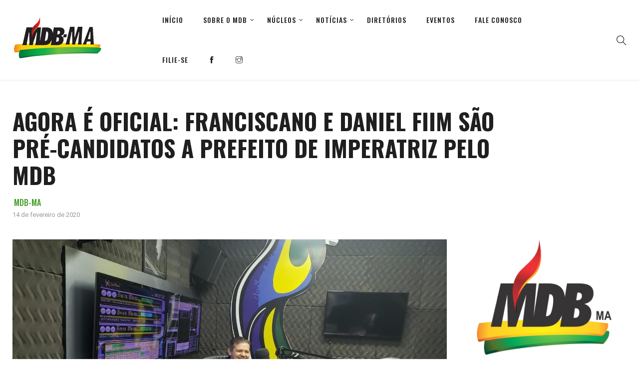

--- FILE ---
content_type: text/html; charset=UTF-8
request_url: https://mdbma.org.br/agora-e-oficial-franciscano-e-daniel-fiim-sao-pre-candidatos-a-prefeito-de-imperatriz-pelo-mdb/
body_size: 19683
content:
<!DOCTYPE html>
<html lang="pt-BR">
<head>
    <meta charset="UTF-8">
    <meta name="viewport" content="width=device-width">
    <link rel="profile" href="http://gmpg.org/xfn/11" />
    <link rel="pingback" href="https://mdbma.org.br/xmlrpc.php">
    <title>AGORA É OFICIAL: FRANCISCANO E DANIEL FIIM SÃO PRÉ-CANDIDATOS A PREFEITO DE IMPERATRIZ PELO MDB &#8211; MDB MARANHÃO</title>
<meta name='robots' content='max-image-preview:large' />
<link rel='dns-prefetch' href='//fonts.googleapis.com' />
<link rel="alternate" type="application/rss+xml" title="Feed para MDB MARANHÃO &raquo;" href="https://mdbma.org.br/feed/" />
<link rel="alternate" type="application/rss+xml" title="Feed de comentários para MDB MARANHÃO &raquo;" href="https://mdbma.org.br/comments/feed/" />
<link rel="alternate" title="oEmbed (JSON)" type="application/json+oembed" href="https://mdbma.org.br/wp-json/oembed/1.0/embed?url=https%3A%2F%2Fmdbma.org.br%2Fagora-e-oficial-franciscano-e-daniel-fiim-sao-pre-candidatos-a-prefeito-de-imperatriz-pelo-mdb%2F" />
<link rel="alternate" title="oEmbed (XML)" type="text/xml+oembed" href="https://mdbma.org.br/wp-json/oembed/1.0/embed?url=https%3A%2F%2Fmdbma.org.br%2Fagora-e-oficial-franciscano-e-daniel-fiim-sao-pre-candidatos-a-prefeito-de-imperatriz-pelo-mdb%2F&#038;format=xml" />
<style id='wp-img-auto-sizes-contain-inline-css' type='text/css'>
img:is([sizes=auto i],[sizes^="auto," i]){contain-intrinsic-size:3000px 1500px}
/*# sourceURL=wp-img-auto-sizes-contain-inline-css */
</style>
<link rel='stylesheet' id='sbi_styles-css' href='https://mdbma.org.br/wp-content/plugins/instagram-feed/css/sbi-styles.min.css'  media='all' />
<style id='wp-emoji-styles-inline-css' type='text/css'>

	img.wp-smiley, img.emoji {
		display: inline !important;
		border: none !important;
		box-shadow: none !important;
		height: 1em !important;
		width: 1em !important;
		margin: 0 0.07em !important;
		vertical-align: -0.1em !important;
		background: none !important;
		padding: 0 !important;
	}
/*# sourceURL=wp-emoji-styles-inline-css */
</style>
<style id='wp-block-library-inline-css' type='text/css'>
:root{--wp-block-synced-color:#7a00df;--wp-block-synced-color--rgb:122,0,223;--wp-bound-block-color:var(--wp-block-synced-color);--wp-editor-canvas-background:#ddd;--wp-admin-theme-color:#007cba;--wp-admin-theme-color--rgb:0,124,186;--wp-admin-theme-color-darker-10:#006ba1;--wp-admin-theme-color-darker-10--rgb:0,107,160.5;--wp-admin-theme-color-darker-20:#005a87;--wp-admin-theme-color-darker-20--rgb:0,90,135;--wp-admin-border-width-focus:2px}@media (min-resolution:192dpi){:root{--wp-admin-border-width-focus:1.5px}}.wp-element-button{cursor:pointer}:root .has-very-light-gray-background-color{background-color:#eee}:root .has-very-dark-gray-background-color{background-color:#313131}:root .has-very-light-gray-color{color:#eee}:root .has-very-dark-gray-color{color:#313131}:root .has-vivid-green-cyan-to-vivid-cyan-blue-gradient-background{background:linear-gradient(135deg,#00d084,#0693e3)}:root .has-purple-crush-gradient-background{background:linear-gradient(135deg,#34e2e4,#4721fb 50%,#ab1dfe)}:root .has-hazy-dawn-gradient-background{background:linear-gradient(135deg,#faaca8,#dad0ec)}:root .has-subdued-olive-gradient-background{background:linear-gradient(135deg,#fafae1,#67a671)}:root .has-atomic-cream-gradient-background{background:linear-gradient(135deg,#fdd79a,#004a59)}:root .has-nightshade-gradient-background{background:linear-gradient(135deg,#330968,#31cdcf)}:root .has-midnight-gradient-background{background:linear-gradient(135deg,#020381,#2874fc)}:root{--wp--preset--font-size--normal:16px;--wp--preset--font-size--huge:42px}.has-regular-font-size{font-size:1em}.has-larger-font-size{font-size:2.625em}.has-normal-font-size{font-size:var(--wp--preset--font-size--normal)}.has-huge-font-size{font-size:var(--wp--preset--font-size--huge)}.has-text-align-center{text-align:center}.has-text-align-left{text-align:left}.has-text-align-right{text-align:right}.has-fit-text{white-space:nowrap!important}#end-resizable-editor-section{display:none}.aligncenter{clear:both}.items-justified-left{justify-content:flex-start}.items-justified-center{justify-content:center}.items-justified-right{justify-content:flex-end}.items-justified-space-between{justify-content:space-between}.screen-reader-text{border:0;clip-path:inset(50%);height:1px;margin:-1px;overflow:hidden;padding:0;position:absolute;width:1px;word-wrap:normal!important}.screen-reader-text:focus{background-color:#ddd;clip-path:none;color:#444;display:block;font-size:1em;height:auto;left:5px;line-height:normal;padding:15px 23px 14px;text-decoration:none;top:5px;width:auto;z-index:100000}html :where(.has-border-color){border-style:solid}html :where([style*=border-top-color]){border-top-style:solid}html :where([style*=border-right-color]){border-right-style:solid}html :where([style*=border-bottom-color]){border-bottom-style:solid}html :where([style*=border-left-color]){border-left-style:solid}html :where([style*=border-width]){border-style:solid}html :where([style*=border-top-width]){border-top-style:solid}html :where([style*=border-right-width]){border-right-style:solid}html :where([style*=border-bottom-width]){border-bottom-style:solid}html :where([style*=border-left-width]){border-left-style:solid}html :where(img[class*=wp-image-]){height:auto;max-width:100%}:where(figure){margin:0 0 1em}html :where(.is-position-sticky){--wp-admin--admin-bar--position-offset:var(--wp-admin--admin-bar--height,0px)}@media screen and (max-width:600px){html :where(.is-position-sticky){--wp-admin--admin-bar--position-offset:0px}}

/*# sourceURL=wp-block-library-inline-css */
</style><style id='global-styles-inline-css' type='text/css'>
:root{--wp--preset--aspect-ratio--square: 1;--wp--preset--aspect-ratio--4-3: 4/3;--wp--preset--aspect-ratio--3-4: 3/4;--wp--preset--aspect-ratio--3-2: 3/2;--wp--preset--aspect-ratio--2-3: 2/3;--wp--preset--aspect-ratio--16-9: 16/9;--wp--preset--aspect-ratio--9-16: 9/16;--wp--preset--color--black: #000000;--wp--preset--color--cyan-bluish-gray: #abb8c3;--wp--preset--color--white: #ffffff;--wp--preset--color--pale-pink: #f78da7;--wp--preset--color--vivid-red: #cf2e2e;--wp--preset--color--luminous-vivid-orange: #ff6900;--wp--preset--color--luminous-vivid-amber: #fcb900;--wp--preset--color--light-green-cyan: #7bdcb5;--wp--preset--color--vivid-green-cyan: #00d084;--wp--preset--color--pale-cyan-blue: #8ed1fc;--wp--preset--color--vivid-cyan-blue: #0693e3;--wp--preset--color--vivid-purple: #9b51e0;--wp--preset--color--strong-magenta: #a156b4;--wp--preset--color--light-grayish-magenta: #d0a5db;--wp--preset--color--very-light-gray: #eee;--wp--preset--color--very-dark-gray: #444;--wp--preset--gradient--vivid-cyan-blue-to-vivid-purple: linear-gradient(135deg,rgb(6,147,227) 0%,rgb(155,81,224) 100%);--wp--preset--gradient--light-green-cyan-to-vivid-green-cyan: linear-gradient(135deg,rgb(122,220,180) 0%,rgb(0,208,130) 100%);--wp--preset--gradient--luminous-vivid-amber-to-luminous-vivid-orange: linear-gradient(135deg,rgb(252,185,0) 0%,rgb(255,105,0) 100%);--wp--preset--gradient--luminous-vivid-orange-to-vivid-red: linear-gradient(135deg,rgb(255,105,0) 0%,rgb(207,46,46) 100%);--wp--preset--gradient--very-light-gray-to-cyan-bluish-gray: linear-gradient(135deg,rgb(238,238,238) 0%,rgb(169,184,195) 100%);--wp--preset--gradient--cool-to-warm-spectrum: linear-gradient(135deg,rgb(74,234,220) 0%,rgb(151,120,209) 20%,rgb(207,42,186) 40%,rgb(238,44,130) 60%,rgb(251,105,98) 80%,rgb(254,248,76) 100%);--wp--preset--gradient--blush-light-purple: linear-gradient(135deg,rgb(255,206,236) 0%,rgb(152,150,240) 100%);--wp--preset--gradient--blush-bordeaux: linear-gradient(135deg,rgb(254,205,165) 0%,rgb(254,45,45) 50%,rgb(107,0,62) 100%);--wp--preset--gradient--luminous-dusk: linear-gradient(135deg,rgb(255,203,112) 0%,rgb(199,81,192) 50%,rgb(65,88,208) 100%);--wp--preset--gradient--pale-ocean: linear-gradient(135deg,rgb(255,245,203) 0%,rgb(182,227,212) 50%,rgb(51,167,181) 100%);--wp--preset--gradient--electric-grass: linear-gradient(135deg,rgb(202,248,128) 0%,rgb(113,206,126) 100%);--wp--preset--gradient--midnight: linear-gradient(135deg,rgb(2,3,129) 0%,rgb(40,116,252) 100%);--wp--preset--font-size--small: 13px;--wp--preset--font-size--medium: 20px;--wp--preset--font-size--large: 36px;--wp--preset--font-size--x-large: 42px;--wp--preset--spacing--20: 0.44rem;--wp--preset--spacing--30: 0.67rem;--wp--preset--spacing--40: 1rem;--wp--preset--spacing--50: 1.5rem;--wp--preset--spacing--60: 2.25rem;--wp--preset--spacing--70: 3.38rem;--wp--preset--spacing--80: 5.06rem;--wp--preset--shadow--natural: 6px 6px 9px rgba(0, 0, 0, 0.2);--wp--preset--shadow--deep: 12px 12px 50px rgba(0, 0, 0, 0.4);--wp--preset--shadow--sharp: 6px 6px 0px rgba(0, 0, 0, 0.2);--wp--preset--shadow--outlined: 6px 6px 0px -3px rgb(255, 255, 255), 6px 6px rgb(0, 0, 0);--wp--preset--shadow--crisp: 6px 6px 0px rgb(0, 0, 0);}:where(.is-layout-flex){gap: 0.5em;}:where(.is-layout-grid){gap: 0.5em;}body .is-layout-flex{display: flex;}.is-layout-flex{flex-wrap: wrap;align-items: center;}.is-layout-flex > :is(*, div){margin: 0;}body .is-layout-grid{display: grid;}.is-layout-grid > :is(*, div){margin: 0;}:where(.wp-block-columns.is-layout-flex){gap: 2em;}:where(.wp-block-columns.is-layout-grid){gap: 2em;}:where(.wp-block-post-template.is-layout-flex){gap: 1.25em;}:where(.wp-block-post-template.is-layout-grid){gap: 1.25em;}.has-black-color{color: var(--wp--preset--color--black) !important;}.has-cyan-bluish-gray-color{color: var(--wp--preset--color--cyan-bluish-gray) !important;}.has-white-color{color: var(--wp--preset--color--white) !important;}.has-pale-pink-color{color: var(--wp--preset--color--pale-pink) !important;}.has-vivid-red-color{color: var(--wp--preset--color--vivid-red) !important;}.has-luminous-vivid-orange-color{color: var(--wp--preset--color--luminous-vivid-orange) !important;}.has-luminous-vivid-amber-color{color: var(--wp--preset--color--luminous-vivid-amber) !important;}.has-light-green-cyan-color{color: var(--wp--preset--color--light-green-cyan) !important;}.has-vivid-green-cyan-color{color: var(--wp--preset--color--vivid-green-cyan) !important;}.has-pale-cyan-blue-color{color: var(--wp--preset--color--pale-cyan-blue) !important;}.has-vivid-cyan-blue-color{color: var(--wp--preset--color--vivid-cyan-blue) !important;}.has-vivid-purple-color{color: var(--wp--preset--color--vivid-purple) !important;}.has-black-background-color{background-color: var(--wp--preset--color--black) !important;}.has-cyan-bluish-gray-background-color{background-color: var(--wp--preset--color--cyan-bluish-gray) !important;}.has-white-background-color{background-color: var(--wp--preset--color--white) !important;}.has-pale-pink-background-color{background-color: var(--wp--preset--color--pale-pink) !important;}.has-vivid-red-background-color{background-color: var(--wp--preset--color--vivid-red) !important;}.has-luminous-vivid-orange-background-color{background-color: var(--wp--preset--color--luminous-vivid-orange) !important;}.has-luminous-vivid-amber-background-color{background-color: var(--wp--preset--color--luminous-vivid-amber) !important;}.has-light-green-cyan-background-color{background-color: var(--wp--preset--color--light-green-cyan) !important;}.has-vivid-green-cyan-background-color{background-color: var(--wp--preset--color--vivid-green-cyan) !important;}.has-pale-cyan-blue-background-color{background-color: var(--wp--preset--color--pale-cyan-blue) !important;}.has-vivid-cyan-blue-background-color{background-color: var(--wp--preset--color--vivid-cyan-blue) !important;}.has-vivid-purple-background-color{background-color: var(--wp--preset--color--vivid-purple) !important;}.has-black-border-color{border-color: var(--wp--preset--color--black) !important;}.has-cyan-bluish-gray-border-color{border-color: var(--wp--preset--color--cyan-bluish-gray) !important;}.has-white-border-color{border-color: var(--wp--preset--color--white) !important;}.has-pale-pink-border-color{border-color: var(--wp--preset--color--pale-pink) !important;}.has-vivid-red-border-color{border-color: var(--wp--preset--color--vivid-red) !important;}.has-luminous-vivid-orange-border-color{border-color: var(--wp--preset--color--luminous-vivid-orange) !important;}.has-luminous-vivid-amber-border-color{border-color: var(--wp--preset--color--luminous-vivid-amber) !important;}.has-light-green-cyan-border-color{border-color: var(--wp--preset--color--light-green-cyan) !important;}.has-vivid-green-cyan-border-color{border-color: var(--wp--preset--color--vivid-green-cyan) !important;}.has-pale-cyan-blue-border-color{border-color: var(--wp--preset--color--pale-cyan-blue) !important;}.has-vivid-cyan-blue-border-color{border-color: var(--wp--preset--color--vivid-cyan-blue) !important;}.has-vivid-purple-border-color{border-color: var(--wp--preset--color--vivid-purple) !important;}.has-vivid-cyan-blue-to-vivid-purple-gradient-background{background: var(--wp--preset--gradient--vivid-cyan-blue-to-vivid-purple) !important;}.has-light-green-cyan-to-vivid-green-cyan-gradient-background{background: var(--wp--preset--gradient--light-green-cyan-to-vivid-green-cyan) !important;}.has-luminous-vivid-amber-to-luminous-vivid-orange-gradient-background{background: var(--wp--preset--gradient--luminous-vivid-amber-to-luminous-vivid-orange) !important;}.has-luminous-vivid-orange-to-vivid-red-gradient-background{background: var(--wp--preset--gradient--luminous-vivid-orange-to-vivid-red) !important;}.has-very-light-gray-to-cyan-bluish-gray-gradient-background{background: var(--wp--preset--gradient--very-light-gray-to-cyan-bluish-gray) !important;}.has-cool-to-warm-spectrum-gradient-background{background: var(--wp--preset--gradient--cool-to-warm-spectrum) !important;}.has-blush-light-purple-gradient-background{background: var(--wp--preset--gradient--blush-light-purple) !important;}.has-blush-bordeaux-gradient-background{background: var(--wp--preset--gradient--blush-bordeaux) !important;}.has-luminous-dusk-gradient-background{background: var(--wp--preset--gradient--luminous-dusk) !important;}.has-pale-ocean-gradient-background{background: var(--wp--preset--gradient--pale-ocean) !important;}.has-electric-grass-gradient-background{background: var(--wp--preset--gradient--electric-grass) !important;}.has-midnight-gradient-background{background: var(--wp--preset--gradient--midnight) !important;}.has-small-font-size{font-size: var(--wp--preset--font-size--small) !important;}.has-medium-font-size{font-size: var(--wp--preset--font-size--medium) !important;}.has-large-font-size{font-size: var(--wp--preset--font-size--large) !important;}.has-x-large-font-size{font-size: var(--wp--preset--font-size--x-large) !important;}
/*# sourceURL=global-styles-inline-css */
</style>

<style id='classic-theme-styles-inline-css' type='text/css'>
/*! This file is auto-generated */
.wp-block-button__link{color:#fff;background-color:#32373c;border-radius:9999px;box-shadow:none;text-decoration:none;padding:calc(.667em + 2px) calc(1.333em + 2px);font-size:1.125em}.wp-block-file__button{background:#32373c;color:#fff;text-decoration:none}
/*# sourceURL=/wp-includes/css/classic-themes.min.css */
</style>
<link rel='stylesheet' id='fontawesome-css-css' href='https://mdbma.org.br/wp-content/plugins/accesspress-social-counter/css/font-awesome.min.css'  media='all' />
<link rel='stylesheet' id='apsc-frontend-css-css' href='https://mdbma.org.br/wp-content/plugins/accesspress-social-counter/css/frontend.css'  media='all' />
<link rel='stylesheet' id='contact-form-7-css' href='https://mdbma.org.br/wp-content/plugins/contact-form-7/includes/css/styles.css'  media='all' />
<link rel='stylesheet' id='ssif_loading_overlay-css' href='https://mdbma.org.br/wp-content/plugins/ssi-functions/css/loading-overlay.css'  media='all' />
<link rel='stylesheet' id='ssif_alert_box-css' href='https://mdbma.org.br/wp-content/plugins/ssi-functions/css/message-box.css'  media='all' />
<link rel='stylesheet' id='ssif_animate_lib-css' href='https://mdbma.org.br/wp-content/plugins/ssi-functions/vendors/css/animate.min.css'  media='all' />
<link rel='stylesheet' id='ssif_general-css' href='https://mdbma.org.br/wp-content/plugins/ssi-functions/css/general.css'  media='all' />
<link rel='stylesheet' id='dashicons-css' href='https://mdbma.org.br/wp-includes/css/dashicons.min.css'  media='all' />
<link rel='stylesheet' id='jquery-ui-css' href='https://mdbma.org.br/wp-content/plugins/ssi-functions/vendors/css/jquery-ui.min.css'  media='all' />
<link rel='stylesheet' id='jquery-chosen-css' href='https://mdbma.org.br/wp-content/plugins/ssi-functions/vendors/css/chosen.min.css'  media='all' />
<link rel='stylesheet' id='ssif_form-css' href='https://mdbma.org.br/wp-content/plugins/ssi-functions/css/form.css'  media='all' />
<link rel='stylesheet' id='core-front-css' href='https://mdbma.org.br/wp-content/plugins/theme-core/assets/css/na-core-front.css'  media='all' />
<link rel='stylesheet' id='nerubian_fonts-css' href='https://fonts.googleapis.com/css?family=Roboto%3A300%2C300i%2C400%2C500%2C700%2C900%7COswald%3A400%2C500%2C700&#038;subset=latin%2Clatin-ext'  media='all' />
<link rel='stylesheet' id='bootstrap-css' href='https://mdbma.org.br/wp-content/themes/nerubian/assets/css/bootstrap.min.css'  media='all' />
<link rel='stylesheet' id='awesome-font-css' href='https://mdbma.org.br/wp-content/themes/nerubian/assets/css/font-awesome.min.css'  media='all' />
<link rel='stylesheet' id='themify-icons-css' href='https://mdbma.org.br/wp-content/themes/nerubian/assets/css/themify-icons.css'  media='all' />
<link rel='stylesheet' id='photoswipe-css' href='https://mdbma.org.br/wp-content/themes/nerubian/assets/css/photoswipe.css'  media='all' />
<link rel='stylesheet' id='default-skin-css' href='https://mdbma.org.br/wp-content/themes/nerubian/assets/css/default-skin/default-skin.css'  media='all' />
<link rel='stylesheet' id='nerubian-main-css' href='https://mdbma.org.br/wp-content/themes/nerubian/style.css'  media='all' />
<link rel='stylesheet' id='nerubian-css-css' href='https://mdbma.org.br/wp-content/themes/nerubian/assets/css/style-default.min.css'  media='all' />
<style id='nerubian-css-inline-css' type='text/css'>

		/* Custom  color title  */
		#nerubian-header,.header-drawer #nerubian-header,.header-content-menu{
		    background:#ffffff;
		}

	

		/* Custom  color title  */
		.menu-drawer #na-menu-primary ul.mega-menu > li > a,
		#na-menu-primary ul > li[class*="-has-children"] > a::before,
		.menu-drawer #na-menu-primary ul > li[class*="-has-children"] > a::before,
		.btn-mini-search, .na-cart .icon-cart,
		.nerubian_icon-bar,
        #na-menu-primary ul.mega-menu > li > a
		{
		    color:#494949;
		}

	

        .btn-outline .badge,
        .btn-inverse,
        .btn-inverse:hover, .btn-inverse:focus, .btn-inverse:active, .btn-inverse.active,
        .open .btn-inverse.dropdown-toggle,
        .btn-inverse.disabled, .btn-inverse.disabled:hover, .btn-inverse.disabled:focus, .btn-inverse.disabled:active, .btn-inverse.disabled.active, .btn-inverse[disabled], .btn-inverse[disabled]:hover, .btn-inverse[disabled]:focus, .btn-inverse[disabled]:active, .btn-inverse[disabled].active, fieldset[disabled] .btn-inverse, fieldset[disabled] .btn-inverse:hover, fieldset[disabled] .btn-inverse:focus, fieldset[disabled] .btn-inverse:active, fieldset[disabled] .btn-inverse.active,
        .btn-varian,
        .button:hover, .button:focus, .button:active, .button.active ,
        .open .button.dropdown-toggle,
        .button.single_add_to_cart_button:hover, .button.single_add_to_cart_button:focus, .button.single_add_to_cart_button:active, .button.single_add_to_cart_button.active ,
        .page-content .vc_btn3.vc_btn3-style-custom ,
        .page-content .vc_btn3.vc_btn3-style-custom:hover, .page-content .vc_btn3.vc_btn3-style-custom:focus, .page-content .vc_btn3.vc_btn3-style-custom:active, .page-content .vc_btn3.vc_btn3-style-custom.active ,
        .add_to_cart_button .badge, .button.product_type_simple .badge ,
        .added_to_cart .badge,
        #loadmore-button:hover,
        .yith-wcwl-wishlistexistsbrowse a:after ,
        .quick-view a ,
        .btn-checkout ,
        .btn-order,
        .slick-prev:hover,
        .slick-next:hover,
        .na-cart .icon-cart .mini-cart-items,
        #cart-panel-loader > *:before,
        #calendar_wrap #today ,
        .expand-icon:hover::after, .expand-icon:hover::before,
        .nerubian_icon:hover .nerubian_icon-bar,
        .scrollup:hover,
        .product-image.loading::before,
        .widget_layered_nav ul li.chosen > a:before, .widget_layered_nav_filters ul li.chosen > a:before,
        .widget_layered_nav ul li a:hover:before, .widget_layered_nav_filters ul li a:hover:before,
        .onsale,
        .list-view .add_to_cart_button,
        .list-view .add_to_cart_button:hover, .list-view .add_to_cart_button:focus,
        .product-detail-wrap .product-nav .fa:hover,
        .variations_form.cart .att_label:hover, .variations_form.cart .att_label.selected,
        .blog-recent-post .na-grid .bg_gradients > a ,
        .box-list .link-more a:hover,
        .post-format .ti-control-play:hover, .post-format .ti-camera:hover, .post-format .ti-headphone:hover, .post-format .ti-quote-left:hover,
        .tags a:hover,
        div.affect-border:before, div.affect-border:after,
        div.affect-border-inner:before,
        div.affect-border-inner:after,
        .nano > .nano-pane > .nano-slider,
        .btn-primary,.btn-primary:hover,
        .entry_pagination .page-numbers:hover i,
        .btn-variant:hover, .btn-variant:focus, .btn-variant:active, .btn-variant.active,
        .post-cat a,
        .box-title::after,.widgettitle::after,.widget_search .btn-primary,.newsletters .btn-newsletter
        {
            background-color: #439e27;
        }

        .link:hover,
        a:hover, a:focus,
        .tags-list a:hover, .tagcloud a:hover,
        .btn-outline,
        .btn-outline:hover, .btn-outline:focus, .btn-outline:active, .btn-outline.active,
        .open .btn-outline.dropdown-toggle,
        .btn-inverse .badge,
        .btn-variant .badge,
        .add_to_cart_button, .button.product_type_simple,
        .add_to_cart_button:hover, .add_to_cart_button:focus, .add_to_cart_button:active, .add_to_cart_button.active, .button.product_type_simple:hover, .button.product_type_simple:focus, .button.product_type_simple:active, .button.product_type_simple.active,
        .open .add_to_cart_button.dropdown-toggle, .open .button.product_type_simple.dropdown-toggle,
        .added_to_cart,
        .added_to_cart:hover, .added_to_cart:focus, .added_to_cart:active, .added_to_cart.active,
        .open .added_to_cart.dropdown-toggle,
        .nav-tabs > li.active > a ,
        .nav-tabs > li.active > a, .nav-tabs > li.active > a:hover, .nav-tabs > li.active > a:focus,
        .na-filter-wrap #na-filter .widget .na-ajax-load a:hover ,
        .na-filter-wrap .chosen,
        .na-filter-wrap .na-remove-attribute,
        .btn-mini-search:hover,
        #na-top-navbar #language-switch ul > li span:hover,
        .currency_switcher .woocommerce-currency-switcher-form .dd-selected-text:hover, .currency_switcher .woocommerce-currency-switcher-form .dd-option-text:hover,
        #cart-panel-loader > *:before,
        .cart-header .close:hover ,
        .woocommerce-tabs li.resp-tab-item.active,
        .woocommerce-tabs li.resp-tab-item.active a ,
        .woocommerce-tabs .resp-tabs-list li a:hover,
        .alert a,
        .share-links .count-share:hover ,
        .share-links .count-share i,
        #sb_instagram #sbi_load .fa, #sb_instagram .sbi_follow_btn .fa,
        .sidebar a:hover,
        .sidebar ul li.current-cat > a,
        .sidebar #recentcomments li > a,
        #na-footer .footer-bottom .coppy-right a:hover ,
        .page-cart .product-name a,
        .contact .fa,
        .woocommerce-thankyou-order-received:before,
        .woocommerce #content table.wishlist_table.cart a.remove:hover,
        #nerubian-quickview .price,
        .product-image.loading::after,
        .product-image.loading::before ,
        .is-active > a,
        #nerubian-top-navbar a:hover, #nerubian-top-navbar a:focus ,
        #nerubian-top-navbar .topbar-left a:hover,
        #na-footer ul li a:hover ,
        .widget_layered_nav ul li.chosen, .widget_layered_nav_filters ul li.chosen,
        .widget_layered_nav ul li.chosen > a, .widget_layered_nav_filters ul li.chosen > a,
        .widget_layered_nav ul li:hover .count, .widget_layered_nav_filters ul li:hover .count ,
        .widget.recent_blog .entry-title a:hover,
        .name a:hover ,
        .price,
        .price ins,
        .list-view .price,
        .product-detail-wrap .price,
        .product-detail-wrap .product_meta > * span:hover, .product-detail-wrap .product_meta > * a:hover,
        .cart .quantity .input-group-addon:hover ,
        .woocommerce-tabs #reviews .bypostauthor .comment-text .meta > strong,
        .sidebar .widget_tabs_post .widget-title li.active a,
        .sidebar .widget_tabs_post .widget-title li a:hover, .sidebar .widget_tabs_post .widget-title li a:focus, .sidebar .widget_tabs_post .widget-title li a:active ,
        .widget.about .nerubian-social-icon a:hover,
        .widget-product .group-title .link-cat:hover,
        .post-list .entry-header .posted-on a:hover,
        .post-list .author strong:hover,
        .box-list .name-category,
        .box-list .name-category > a,
        .post-cat ,
        .entry-title > a:hover,
        .entry-avatar .author-title,
        .entry-avatar .author-link,
        .post-comment .fa,
        #comments .text-user > a,
        .post-related .author-link:hover,
        .item-related .post-title > a:hover ,
        .entry_pagination .pagination .fa,
        .entry_pagination .pagination .page-numbers:hover .fa ,
        .entry_pagination .page-numbers i,
        .entry_pagination .page-numbers:hover ,
        .entry_pagination .page-numbers .btn-prev,
        .entry_pagination .page-numbers .btn-next,
        .entry-content a,
        .pagination .current,.post-list .article-meta a:hover,.pagination .nav-links a:hover,
        .post-grid .article-meta a:hover,
        #na-menu-primary ul > li.current-menu-item:hover > a, #na-menu-primary ul > li.current-menu-item:focus > a,
        #na-menu-primary ul > li.current-menu-item > a,
        #na-menu-primary ul > li > a:hover, #na-menu-primary ul > li > a:focus,
        #na-menu-primary ul > li.current-menu-item,
        #na-menu-primary ul.mega-menu > li > a:hover, #na-menu-primary ul.mega-menu > li > a:focus,
        #na-menu-primary ul > li:hover[class*="-has-children"] > a:before,
        #na-menu-primary ul > li > ul li[class*="-has-children"]:hover:after,
        .post-tran .entry-title a:hover,
        .post-tran .article-meta a:hover, .post-tran .article-meta .fa:hover,
        .box-videos .video-carousel .post-item:hover .entry-title > a,
        .byline:hover i,
        .posted-on:hover i,
        .slick-dots li button:hover, .slick-dots li button:focus,
        .box-videos .video-carousel .slick-dots li.slick-active button::before, .box-videos .video-carousel .slick-dots li:hover button::before,
        .slider-sidebar .entry-title:hover,.slider-sidebar:hover .entry-title,.article-meta a:hover,.cat_readmore,
        .entry_pagination .pagination .page-numbers:hover .fa, .entry_pagination .pagination .page-numbers:hover span,
        .cat_readmore::after
        {
          color: #439e27;
        }

       .btn-outline,
        .btn-outline:hover, .btn-outline:focus, .btn-outline:active, .btn-outline.active,
        .open .btn-outline.dropdown-toggle,
        .btn-outline.disabled, .btn-outline.disabled:hover, .btn-outline.disabled:focus, .btn-outline.disabled:active, .btn-outline.disabled.active, .btn-outline[disabled], .btn-outline[disabled]:hover, .btn-outline[disabled]:focus, .btn-outline[disabled]:active, .btn-outline[disabled].active, fieldset[disabled] .btn-outline, fieldset[disabled] .btn-outline:hover, fieldset[disabled] .btn-outline:focus, fieldset[disabled] .btn-outline:active, fieldset[disabled] .btn-outline.active,
        .btn-inverse,
        .btn-inverse:hover, .btn-inverse:focus, .btn-inverse:active, .btn-inverse.active,
        .open .btn-inverse.dropdown-toggle,
        .button:hover, .button:focus, .button:active, .button.active ,
        .open .button.dropdown-toggle,
        .form-control:focus,
        .searchform .form-control:focus, .woocommerce-product-search .form-control:focus,
        .page-links span.page-numbers:hover ,
        .list-view .add_to_cart_button,
        .list-view .add_to_cart_button:hover, .list-view .add_to_cart_button:focus,
        #loadmore-button:hover,
        .button.single_add_to_cart_button:hover, .button.single_add_to_cart_button:focus, .button.single_add_to_cart_button:active, .button.single_add_to_cart_button.active,
        .page-content .vc_btn3.vc_btn3-style-custom,
        .page-content .vc_btn3.vc_btn3-style-custom:hover, .page-content .vc_btn3.vc_btn3-style-custom:focus, .page-content .vc_btn3.vc_btn3-style-custom:active, .page-content .vc_btn3.vc_btn3-style-custom.active,
        .btn-checkout ,
        .btn-order,
        .woocommerce-tabs li.resp-tab-item.active,
        .product-block.border:hover ,
        .variations_form.cart .att_img:hover > img, .variations_form.cart .att_img.selected > img,
        .post-format .ti-control-play:hover, .post-format .ti-camera:hover, .post-format .ti-headphone:hover, .post-format .ti-quote-left:hover,
        blockquote,.btn-primary,
        .btn-variant:hover, .btn-variant:focus, .btn-variant:active, .btn-variant.active,
        .search-transition-wrap .searchform .input-group, .search-transition-wrap .woocommerce-product-search .input-group
        {
          border-color: #439e27;
        }
        .entry-content a{
                box-shadow: 0 -2px 0 #439e27 inset;
        }
        .post-cat a:hover{
            color:white;
        }
        .entry_pagination .pagination .fa, .entry_pagination .pagination .page-numbers:hover .fa, .entry_pagination .page-numbers i{
            background: none;
        }
        .search-transition-inner .btn-primary{
            border-color:none;
        }


	
/*# sourceURL=nerubian-css-inline-css */
</style>
<script  src="https://mdbma.org.br/wp-includes/js/jquery/jquery.min.js" id="jquery-core-js"></script>
<script  src="https://mdbma.org.br/wp-includes/js/jquery/jquery-migrate.min.js" id="jquery-migrate-js"></script>
<script type="text/javascript" id="ssif_lib-js-extra">
/* <![CDATA[ */
var SSIF_LOCALE = {"lang":"pt_BR","close_button":"Fechar","send":"Enviar","sendind":"Enviando, aguarde...","not_defined":"(N\u00e3o definido)","no_results_found":"Nenhum resultado encontrado!","select_one_option":"Escolha uma op\u00e7\u00e3o...","select_any_option":"Escolha alguma op\u00e7\u00e3o...","invalid_property":"Propriedade %s inv\u00e1lida","id_number":"#ID","masks":{"phone":{"cel":"(99) 99999-999?9","fix":"(99) 9999-9999?9"},"datetime":{"date":"99/99/9999","time":"99:99?:99","both":"99/99/9999 99:99?:99"},"postcode":"99999-999"}};
//# sourceURL=ssif_lib-js-extra
/* ]]> */
</script>
<script  src="https://mdbma.org.br/wp-content/plugins/ssi-functions/js/lib.js" id="ssif_lib-js"></script>
<script  id="ssif_lib-js-after">
/* <![CDATA[ */
var SSIF_VARS = {"lang":"pt_BR","forms":{"masks_active":true,"external_masks_active":true,"upload_limit":{"value":2,"unit":"GB","bytes":1879048192},"image_upload_limit":{"value":600,"unit":"KB","bytes":614400}}};
//# sourceURL=ssif_lib-js-after
/* ]]> */
</script>
<script  src="https://mdbma.org.br/wp-content/plugins/ssi-functions/js/loading-overlay.js" id="ssif_loading_overlay-js"></script>
<script  src="https://mdbma.org.br/wp-content/plugins/ssi-functions/js/message-box.js" id="ssif_alert_box-js"></script>
<script  src="https://mdbma.org.br/wp-content/plugins/ssi-functions/js/animate.js" id="ssif_animate_lib-js"></script>
<script  src="https://mdbma.org.br/wp-content/plugins/ssi-functions/js/general.js" id="ssif_general-js"></script>
<script  src="https://mdbma.org.br/wp-includes/js/jquery/ui/core.min.js" id="jquery-ui-core-js"></script>
<script  src="https://mdbma.org.br/wp-includes/js/jquery/ui/datepicker.min.js" id="jquery-ui-datepicker-js"></script>
<script  id="jquery-ui-datepicker-js-after">
/* <![CDATA[ */
jQuery(function($){$.datepicker.regional["pt"] = $.datepicker.regional["pt-BR"] = $.datepicker.regional["pt_BR"] = {"closeText":"Fechar","prevText":"Anterior","nextText":"Seguinte","currentText":"Hoje","monthNames":["janeiro","fevereiro","mar\u00e7o","abril","maio","junho","julho","agosto","setembro","outubro","novembro","dezembro"],"monthNamesShort":["jan","fev","mar","abr","maio","jun","jul","ago","set","out","nov","dez"],"dayNames":["domingo","segunda-feira","ter\u00e7a-feira","quarta-feira","quinta-feira","sexta-feira","s\u00e1bado"],"dayNamesShort":["dom","seg","ter","qua","qui","sex","s\u00e1b"],"dayNamesMin":["D","S","T","Q","Q","S","S"],"weekHeader":"Sm","dateFormat":"d \\dd\\e MM \\dd\\e yy","firstDay":0,"isRTL":false,"showMonthAfterYear":false,"yearSuffix":""};$.datepicker.setDefaults($.datepicker.regional["pt_BR"]);});
jQuery(function(jQuery){jQuery.datepicker.setDefaults({"closeText":"Fechar","currentText":"Hoje","monthNames":["janeiro","fevereiro","mar\u00e7o","abril","maio","junho","julho","agosto","setembro","outubro","novembro","dezembro"],"monthNamesShort":["jan","fev","mar","abr","maio","jun","jul","ago","set","out","nov","dez"],"nextText":"Seguinte","prevText":"Anterior","dayNames":["domingo","segunda-feira","ter\u00e7a-feira","quarta-feira","quinta-feira","sexta-feira","s\u00e1bado"],"dayNamesShort":["dom","seg","ter","qua","qui","sex","s\u00e1b"],"dayNamesMin":["D","S","T","Q","Q","S","S"],"dateFormat":"d \\dd\\e MM \\dd\\e yy","firstDay":0,"isRTL":false});});
//# sourceURL=jquery-ui-datepicker-js-after
/* ]]> */
</script>
<script  src="https://mdbma.org.br/wp-content/plugins/ssi-functions/vendors/js/jquery.maskedinput.min.js" id="jquery-maskedinput-js"></script>
<script  src="https://mdbma.org.br/wp-content/plugins/ssi-functions/vendors/js/chosen.jquery.min.js" id="jquery-chosen-js"></script>
<script  src="https://mdbma.org.br/wp-content/plugins/ssi-functions/js/form.js" id="ssif_form-js"></script>
<script  src="https://mdbma.org.br/wp-content/plugins/ssi-functions/js/body-position-classes.js" id="ssif_body_position_classes-js"></script>
<script  src="https://mdbma.org.br/wp-content/plugins/ssi-functions/js/translate.js" id="ssif_translate-js"></script>
<link rel="https://api.w.org/" href="https://mdbma.org.br/wp-json/" /><link rel="alternate" title="JSON" type="application/json" href="https://mdbma.org.br/wp-json/wp/v2/posts/4856" /><link rel="EditURI" type="application/rsd+xml" title="RSD" href="https://mdbma.org.br/xmlrpc.php?rsd" />
<meta name="generator" content="WordPress 6.9" />
<link rel="canonical" href="https://mdbma.org.br/agora-e-oficial-franciscano-e-daniel-fiim-sao-pre-candidatos-a-prefeito-de-imperatriz-pelo-mdb/" />
<link rel='shortlink' href='https://mdbma.org.br/?p=4856' />
    <meta property="fb:app_id" content="" />
    <meta property="fb:app_id" content="" />
<meta name="generator" content="Powered by WPBakery Page Builder - drag and drop page builder for WordPress."/>
<link rel="icon" href="https://mdbma.org.br/wp-content/uploads/2019/07/cropped-mdb-1-32x32.png" sizes="32x32" />
<link rel="icon" href="https://mdbma.org.br/wp-content/uploads/2019/07/cropped-mdb-1-192x192.png" sizes="192x192" />
<link rel="apple-touch-icon" href="https://mdbma.org.br/wp-content/uploads/2019/07/cropped-mdb-1-180x180.png" />
<meta name="msapplication-TileImage" content="https://mdbma.org.br/wp-content/uploads/2019/07/cropped-mdb-1-270x270.png" />
<noscript><style> .wpb_animate_when_almost_visible { opacity: 1; }</style></noscript></head>
<body class="wp-singular post-template-default single single-post postid-4856 single-format-standard wp-embed-responsive wp-theme-nerubian metaslider-plugin wpb-js-composer js-comp-ver-6.9.0 vc_responsive ssif-body is-desktop post-slug-agora-e-oficial-franciscano-e-daniel-fiim-sao-pre-candidatos-a-prefeito-de-imperatriz-pelo-mdb category-slug-destaques category-slug-noticias category-slug-politica">
<div id="page" class="wrapper site">
    <div class="canvas-overlay"></div>
    
<header id="masthead" class="site-header header-simple style_white" style = "background-image: url(&#039;https://mdbma.org.br/wp-content/uploads/2019/06/logo-transparente.png&#039;)">
    <div id="nerubian-header">
                <div class="header-content bar header-fixed">
            <div class="container">
                <div class="nerubian-header-content ">
                    <!--Logo-->
                    <div class="header-content-logo">
                            <div class="site-logo" id="logo">
        <a href="https://mdbma.org.br/" rel="home">
                            <img src="https://mdbma.org.br/wp-content/uploads/2019/10/logo22.png" alt="MDB MARANHÃO" />
            

        </a>
    </div>
                            </div>
                    <!-- Menu-->
                    <div class="header-content-menu">
                        <div id="na-menu-primary" class="nav-menu clearfix">
                            <nav class="text-center na-menu-primary clearfix">
                                <ul id="menu-primary-navigation" class="nav navbar-nav na-menu mega-menu"><li id="menu-item-987" class="menu-item menu-item-type-post_type menu-item-object-page menu-item-home menu-item-987 ssif-menu-item menu-slug-home"><a href="https://mdbma.org.br/" title="						">Início</a></li>
<li id="menu-item-3342" class="menu-item menu-item-type-custom menu-item-object-custom menu-item-has-children menu-item-3342 ssif-menu-item menu-slug-sobre-o-mdb"><a href="#">Sobre o MDB</a>
<ul class="sub-menu">
	<li id="menu-item-3528" class="menu-item menu-item-type-post_type menu-item-object-page menu-item-3528 ssif-menu-item menu-slug-historia"><a href="https://mdbma.org.br/historia/">HISTÓRIA</a></li>
	<li id="menu-item-3519" class="menu-item menu-item-type-post_type menu-item-object-page menu-item-3519 ssif-menu-item menu-slug-comissao-executiva-nacional"><a href="https://mdbma.org.br/comissao-executiva-nacional/">COMISSÃO EXECUTIVA ESTADUAL</a></li>
	<li id="menu-item-3520" class="menu-item menu-item-type-post_type menu-item-object-page menu-item-3520 ssif-menu-item menu-slug-conselhos"><a href="https://mdbma.org.br/conselhos/">CONSELHOS</a></li>
	<li id="menu-item-3534" class="menu-item menu-item-type-post_type menu-item-object-page menu-item-3534 ssif-menu-item menu-slug-programa-do-partido"><a href="https://mdbma.org.br/programa-do-partido/">PROGRAMA DO PARTIDO</a></li>
	<li id="menu-item-3518" class="menu-item menu-item-type-post_type menu-item-object-page menu-item-3518 ssif-menu-item menu-slug-codigo-de-etica"><a href="https://mdbma.org.br/codigo-de-etica/">ESTATUTO</a></li>
	<li id="menu-item-3524" class="menu-item menu-item-type-post_type menu-item-object-page menu-item-3524 ssif-menu-item menu-slug-edital-de-convocacao"><a href="https://mdbma.org.br/edital-de-convocacao/">EDITAL DE CONVOCAÇÃO</a></li>
	<li id="menu-item-3533" class="menu-item menu-item-type-post_type menu-item-object-page menu-item-3533 ssif-menu-item menu-slug-presidentes-do-mdb"><a href="https://mdbma.org.br/presidentes-do-mdb/">PRESIDENTES DO MDB</a></li>
</ul>
</li>
<li id="menu-item-3352" class="menu-item menu-item-type-custom menu-item-object-custom menu-item-has-children menu-item-3352 ssif-menu-item menu-slug-nucleos"><a href="#">Núcleos</a>
<ul class="sub-menu">
	<li id="menu-item-3530" class="menu-item menu-item-type-post_type menu-item-object-page menu-item-3530 ssif-menu-item menu-slug-mdb-jovem"><a href="https://mdbma.org.br/mdb-jovem/">MDB Jovem</a></li>
	<li id="menu-item-3531" class="menu-item menu-item-type-post_type menu-item-object-page menu-item-3531 ssif-menu-item menu-slug-mdb-mulher"><a href="https://mdbma.org.br/mdb-mulher/">MDB MULHER</a></li>
</ul>
</li>
<li id="menu-item-3358" class="menu-item menu-item-type-custom menu-item-object-custom menu-item-has-children menu-item-3358 ssif-menu-item menu-slug-noticias"><a href="#">Notícias</a>
<ul class="sub-menu">
	<li id="menu-item-3359" class="menu-item menu-item-type-taxonomy menu-item-object-category menu-item-3359 ssif-menu-item menu-slug-artes-e-entretenimento"><a href="https://mdbma.org.br/category/artes-e-entretenimento/">Artes e Entretenimento</a></li>
	<li id="menu-item-3360" class="menu-item menu-item-type-taxonomy menu-item-object-category menu-item-3360 ssif-menu-item menu-slug-esportes"><a href="https://mdbma.org.br/category/esportes/">Esportes</a></li>
	<li id="menu-item-3361" class="menu-item menu-item-type-taxonomy menu-item-object-category menu-item-3361 ssif-menu-item menu-slug-mundo"><a href="https://mdbma.org.br/category/mundo/">Mundo</a></li>
	<li id="menu-item-3362" class="menu-item menu-item-type-taxonomy menu-item-object-category current-post-ancestor current-menu-parent current-post-parent menu-item-3362 ssif-menu-item menu-slug-noticias"><a href="https://mdbma.org.br/category/noticias/">Notícias</a></li>
	<li id="menu-item-3363" class="menu-item menu-item-type-taxonomy menu-item-object-category menu-item-3363 ssif-menu-item menu-slug-passoas"><a href="https://mdbma.org.br/category/passoas/">Pessoas</a></li>
	<li id="menu-item-3364" class="menu-item menu-item-type-taxonomy menu-item-object-category current-post-ancestor current-menu-parent current-post-parent menu-item-3364 ssif-menu-item menu-slug-politica"><a href="https://mdbma.org.br/category/politica/">Política</a></li>
</ul>
</li>
<li id="menu-item-3539" class="menu-item menu-item-type-post_type menu-item-object-page menu-item-3539 ssif-menu-item menu-slug-diretorios"><a href="https://mdbma.org.br/diretorios/">DIRETÓRIOS</a></li>
<li id="menu-item-3516" class="menu-item menu-item-type-taxonomy menu-item-object-category menu-item-3516 ssif-menu-item menu-slug-eventos"><a href="https://mdbma.org.br/category/eventos/">Eventos</a></li>
<li id="menu-item-3471" class="menu-item menu-item-type-post_type menu-item-object-page menu-item-3471 ssif-menu-item menu-slug-fale-conosco"><a href="https://mdbma.org.br/fale-conosco/">Fale Conosco</a></li>
<li id="menu-item-3527" class="menu-item menu-item-type-post_type menu-item-object-page menu-item-3527 ssif-menu-item menu-slug-filie-se"><a href="https://mdbma.org.br/filie-se/">FILIE-SE</a></li>
<li id="menu-item-4286" class="social_bookmarks social_bookmarks_facebook menu-item menu-item-type-custom menu-item-object-custom menu-item-4286 ssif-menu-item"><a href="https://www.facebook.com/MDB-MA-300754454053566/"><i class="ti-facebook"></i></a></li>
<li id="menu-item-4287" class="social_bookmarks social_bookmarks_instagram menu-item menu-item-type-custom menu-item-object-custom menu-item-4287 ssif-menu-item"><a href="https://www.instagram.com/mdb_ma/?hl=pt-br"><i class="ti-instagram"></i></a></li>
</ul>                            </nav>
                        </div>
                    </div>
                    <!--Seacrch & Cart-->
                    <div class="header-content-right">
                        <div class="searchform-mini">
                            <button class="btn-mini-search"><i class="ti-search"></i></button>
                        </div>
                        <div class="searchform-wrap search-transition-wrap nerubian-hidden">
                            <div class="search-transition-inner">
                                <form method="get"  class="searchform" action="https://mdbma.org.br/">

    <div class="input-group">
        <input type="text" class="form-control" placeholder="Pesquisar ... " value="" name="s" />
        <span class="input-group-btn">
            <button class="btn btn-primary"><i class="ti-search"></i></button>
        </span>
    </div>

</form>                                <button class="btn-mini-close pull-right"><i class="fa fa-close"></i></button>
                            </div>
                        </div>
                    </div>
                </div>
            </div><!-- .container -->
        </div>
    </div>
</header><!-- .site-header -->    <div id="content" class="site-content"><div class="wrap-content" role="main">
    <div class="container">
                    <div class="entry-header clearfix">
                <header class="entry-header-title">
                    <h1 class="entry-title">AGORA É OFICIAL: FRANCISCANO E DANIEL FIIM SÃO PRÉ-CANDIDATOS A PREFEITO DE IMPERATRIZ PELO MDB</h1>                </header>
                <!-- .entry-header -->
                
                                    <div class="entry-avatar clearfix">
                        
                        <div class="avatar-meta">
                            <span class="author-title">
                                <a class="author-link" href="https://mdbma.org.br/author/mdbma/" rel="author">
                                    MDB-MA                                </a>
                            </span>
                            <span class="post-date">
                                <span class="posted-on"><span class="screen-reader-text">Postado em </span><a href="https://mdbma.org.br/agora-e-oficial-franciscano-e-daniel-fiim-sao-pre-candidatos-a-prefeito-de-imperatriz-pelo-mdb/" rel="bookmark"><time class="entry-date published" datetime="2020-02-14T20:37:13-03:00">14 de fevereiro de 2020</time><time class="updated" datetime="2020-09-23T12:34:46-03:00">23 de setembro de 2020</time></a></span>                            </span>
                        </div>
                    </div>
                            </div>
        
        <div class="row single-main-content">
            <div class="main-content content-right col-sx-12 col-sm-12 col-md-9 col-lg-9">
                <div class="content-inner">
                    
<div class="box box-article">
    <article id="post-4856" class="post-4856 post type-post status-publish format-standard has-post-thumbnail hentry category-destaques category-noticias category-politica post-type-post post-slug-agora-e-oficial-franciscano-e-daniel-fiim-sao-pre-candidatos-a-prefeito-de-imperatriz-pelo-mdb">
                                                                        <div class="post-image single-image">
                                                                                                                                            <figure class="wp-single-image">
                                <a href="https://mdbma.org.br/wp-content/uploads/2020/02/d000ea1c-34ab-47f3-8b39-161629e2791f.jpeg" data-size="1280x960">
                                    <img  class="wp-post-image" src="https://mdbma.org.br/wp-content/uploads/2020/02/d000ea1c-34ab-47f3-8b39-161629e2791f-870x522.jpeg" alt=""/>
                                    <span class="caption-image"></span>
                                </a>
                            </figure>
                        </div>
                                                
            <div class="entry-content clearfix">

                <div class="share-social-fixed share-padding-left">
                                            
<div class="social share-links clearfix">
    
    <ul class="social-icons list-unstyled list-inline">
                <li class="social-item facebook">
            <a href="http://www.facebook.com/sharer.php?u=https://mdbma.org.br/agora-e-oficial-franciscano-e-daniel-fiim-sao-pre-candidatos-a-prefeito-de-imperatriz-pelo-mdb/" title="facebook" class="post_share_facebook facebook" onclick="javascript:window.open(this.href,'', 'menubar=no,toolbar=no,resizable=yes,scrollbars=yes,height=220,width=600');return false;">
                <i class="fa fa-facebook"></i>
            </a>
        </li>
                        <li class="social-item twitter">
            <a href="https://twitter.com/share?url=https://mdbma.org.br/agora-e-oficial-franciscano-e-daniel-fiim-sao-pre-candidatos-a-prefeito-de-imperatriz-pelo-mdb/&text=AGORA É OFICIAL: FRANCISCANO E DANIEL FIIM SÃO PRÉ-CANDIDATOS A PREFEITO DE IMPERATRIZ PELO MDB&via=MDB-MA" title="twitter" onclick="javascript:window.open(this.href,'', 'menubar=no,toolbar=no,resizable=yes,scrollbars=yes,height=260,width=600');return false;" class="product_share_twitter twitter">
                <i class="fa fa-twitter"></i>
            </a>
        </li>
                        <li class="social-item google">
            <a href="https://plus.google.com/share?url=https://mdbma.org.br/agora-e-oficial-franciscano-e-daniel-fiim-sao-pre-candidatos-a-prefeito-de-imperatriz-pelo-mdb/" class="googleplus" title="google +" onclick="javascript:window.open(this.href,'', 'menubar=no,toolbar=no,resizable=yes,scrollbars=yes,height=600,width=600');return false;">
                <i class="fa fa-google-plus"></i>
            </a>
        </li>
                        <li class="social-item linkedin">
            <a href="https://www.linkedin.com/shareArticle?mini=true&url=https://mdbma.org.br/agora-e-oficial-franciscano-e-daniel-fiim-sao-pre-candidatos-a-prefeito-de-imperatriz-pelo-mdb/&title=pinterest&summary=AGORA É OFICIAL: FRANCISCANO E DANIEL FIIM SÃO PRÉ-CANDIDATOS A PREFEITO DE IMPERATRIZ PELO MDB&source=AGORA É OFICIAL: FRANCISCANO E DANIEL FIIM SÃO PRÉ-CANDIDATOS A PREFEITO DE IMPERATRIZ PELO MDB">
                <i class="fa fa-linkedin"></i>
            </a>
        </li>
                            <li class="social-item pinterest">
                <a href="http://pinterest.com/pin/create/button/?url=https://mdbma.org.br/agora-e-oficial-franciscano-e-daniel-fiim-sao-pre-candidatos-a-prefeito-de-imperatriz-pelo-mdb/&media=https://mdbma.org.br/wp-content/uploads/2020/02/d000ea1c-34ab-47f3-8b39-161629e2791f.jpeg&description=AGORA É OFICIAL: FRANCISCANO E DANIEL FIIM SÃO PRÉ-CANDIDATOS A PREFEITO DE IMPERATRIZ PELO MDB" title="pinterest" class="pinterest">
                    <i class="fa fa-pinterest"></i>
                </a>
            </li>
            </ul>
</div>
                                                        </div>

                <div class="entry-content-inner padding-left">
                    <p>Em reunião do MDB ontem (13), em Imperatriz, o presidente do Diretório Municipal, Antônio Leite, o deputado federal João Marcelo e o deputado estadual Roberto Costa bateram o martelo e oficializaram as pré-candidaturas de Francisco dos Santos Soares, mais conhecido como Franciscano, e do Dr. Daniel Fiim a prefeito de Imperatriz. Do encontro participaram o secretário geral do Partido, Remi Ribeiro; o secretário Municipal Carlos Lima e o Tesoureiro do Município, Rodrigo do Carmo.</p>
<p>O nome do empresário ganhou força entre os correligionários, e desde maio do ano passado vem sendo defendido pelo presidente estadual da sigla, João Alberto de Souza. No Encontro Estadual do MDB, ocorrido em dezembro do ano passado, em São Luís, o presidente nacional da agremiação, o deputado federal Baleia Rossi, endossou a articulação política que já previa a pré-candidatura de Franciscano à prefeitura do segundo maior colégio eleitoral do Maranhão.<br />
Franciscano é empresário e produtor rural e ex-prefeito de São Francisco do Brejão. Um dos mais antigos membros do Movimento Democrático Brasileiro, no Maranhão. Também já foi presidente da Associação Comercial de Imperatriz, do Sindicato de Produtores Rurais e de outras entidades de classe. Conhece bem os problemas de Imperatriz. Há mais de 40 anos acompanha o crescimento da cidade e da Região Tocantina, portanto está preparado para administrar o município.<br />
Outro ponto importante da reunião foi o desembarque do Dr. Daniel Fiim no MDB. Médico ortopedista, Fiim foi candidato a deputado federal pelo PV em 2018. Apesar de muito jovem, já é detentor de uma grande liderança na região, herança do pai, o saudoso ex-vereador Francisco Fiim.<br />
Durante a manhã, João Marcelo e o prefeito Assis Ramos entregaram à população duas retroescavadeiras e um trator de pneus que chegaram num momento em que a população sofre com as fortes chuvas. Os equipamentos foram adquiridos pela prefeitura em convenio com a SUDAM, com recursos de emenda de autoria do parlamentar, e somam-se a tantos outros já destinados ao município, como a usina móvel de asfalto. Com essas aquisições, os serviços da Secretaria de Infraestrutura serão intensificados.<br />
“O cenário de crescimento atual de Imperatriz faz com que a cidade possa ter condições de oferecer mais empregos à população, mas tem como desafio o crescimento de forma planejada e sustentável, sem que tire um dos principais chamarizes para o investimento: a qualidade de vida. Franciscano reúne as qualidades necessárias para dar andamento a esse projeto de desenvolvimento”, destacou João Marcelo.</p>

                </div>
            </div>
            <!--    Author bio.-->
            <div class="entry-footer clearfix">
                <div class="entry-footer-social clearfix">
                    <div class="entry-footer-left">
                        

                    </div>
                                        <div class="entry-footer-right hidden-md hidden-lg">
                        <div class="social share-links clearfix">
        <div class="count-share">
        <ul class="social-icons list-unstyled list-inline">
                        <li class="social-item facebook">
                <a href="http://www.facebook.com/sharer.php?u=https://mdbma.org.br/agora-e-oficial-franciscano-e-daniel-fiim-sao-pre-candidatos-a-prefeito-de-imperatriz-pelo-mdb/" title="facebook" class="post_share_facebook facebook" onclick="javascript:window.open(this.href,'', 'menubar=no,toolbar=no,resizable=yes,scrollbars=yes,height=220,width=600');return false;">
                    <i class="fa fa-facebook"></i>
                </a>
            </li>
                                    <li class="social-item twitter">
                <a href="https://twitter.com/share?url=https://mdbma.org.br/agora-e-oficial-franciscano-e-daniel-fiim-sao-pre-candidatos-a-prefeito-de-imperatriz-pelo-mdb/"  title="twitter" onclick="javascript:window.open(this.href,'', 'menubar=no,toolbar=no,resizable=yes,scrollbars=yes,height=260,width=600');return false;" class="product_share_twitter twitter">
                    <i class="fa fa-twitter"></i>
                </a>
            </li>
                                    <li class="social-item google">
                <a href="https://plus.google.com/share?url=https://mdbma.org.br/agora-e-oficial-franciscano-e-daniel-fiim-sao-pre-candidatos-a-prefeito-de-imperatriz-pelo-mdb/" class="googleplus" title="google +" onclick="javascript:window.open(this.href,'', 'menubar=no,toolbar=no,resizable=yes,scrollbars=yes,height=600,width=600');return false;">
                    <i class="fa fa-google-plus"></i>
                </a>
            </li>
                                    <li class="social-item linkedin">
                <a href="https://www.linkedin.com/shareArticle?mini=true&url=https://mdbma.org.br/agora-e-oficial-franciscano-e-daniel-fiim-sao-pre-candidatos-a-prefeito-de-imperatriz-pelo-mdb/&title=pinterest&summary=AGORA É OFICIAL: FRANCISCANO E DANIEL FIIM SÃO PRÉ-CANDIDATOS A PREFEITO DE IMPERATRIZ PELO MDB&source=AGORA É OFICIAL: FRANCISCANO E DANIEL FIIM SÃO PRÉ-CANDIDATOS A PREFEITO DE IMPERATRIZ PELO MDB">
                    <i class="fa fa-linkedin"></i>
                </a>
            </li>
                                        <li class="social-item pinterest">
                    <a href="http://pinterest.com/pin/create/button/?url=https://mdbma.org.br/agora-e-oficial-franciscano-e-daniel-fiim-sao-pre-candidatos-a-prefeito-de-imperatriz-pelo-mdb/&media=https://mdbma.org.br/wp-content/uploads/2020/02/d000ea1c-34ab-47f3-8b39-161629e2791f.jpeg&description=AGORA É OFICIAL: FRANCISCANO E DANIEL FIIM SÃO PRÉ-CANDIDATOS A PREFEITO DE IMPERATRIZ PELO MDB" title="pinterest" class="pinterest">
                        <i class="fa fa-pinterest"></i>
                    </a>
                </li>
                                        <li class="social-item whatsapp">
                    <a href="whatsapp://send?text=https://mdbma.org.br/agora-e-oficial-franciscano-e-daniel-fiim-sao-pre-candidatos-a-prefeito-de-imperatriz-pelo-mdb/" data-action="share/whatsapp/share">
                        <i class="fa fa-whatsapp"></i>
                    </a>
                </li>
            
        </ul>
    </div>
</div>
                    </div>
                </div>

            </div>
    </article>
</div>

<div class="box box-author">
    </div>
<div class="entry_pagination">
	<div class="post-pagination pagination clearfix">
							<a class="page-numbers pull-left page-prev" title="prev post" href="https://mdbma.org.br/juventude-de-sao-luis-gonzaga-se-organiza-para-instalacao-do-nucleo-do-mdb-jovem-no-municipio/">
				<i class="fa fa-arrow-left" aria-hidden="true"></i>
				<span class="btn-prev">Post anterior</span>
				<p class="title-pagination">JUVENTUDE DE SÃO LUÍS GONZAGA SE ORGANIZA PARA INSTALAÇÃO DO NÚCLEO DO MDB JOVEM NO MUNICÍPIO</p>
			</a>
							<a class="page-numbers pull-right page-next" title="next post" href="https://mdbma.org.br/mdb-confirma-pre-candidatura-de-henrique-muniz-prefeito-de-esperantinopolis/">
				<span class="btn-next">Próximo post</span>
				<i class="fa fa-arrow-right" aria-hidden="true"></i>
				<p class="title-pagination">MDB CONFIRMA PRÉ-CANDIDATURA DE HENRIQUE MUNIZ PREFEITO DE ESPERANTINÓPOLIS</p>
			</a>
		
	</div>
</div>
		<div class="archive-blog post-related description-s">
			<h4 class="widgettitle box-title ">
				 Destaques 			</h4>
			<div class="row">
										<div class="col-xs-12 col-sm-4 col-md-4 item-related hidden-description hidden-cate hidden-metas">
							
<article class="post-item post-grid disss clearfix post-5025 post type-post status-publish format-standard has-post-thumbnail hentry category-destaques category-eventos category-noticias category-politica post-type-post post-slug-em-grajau-joao-marcelo-entrega-mais-duas-unidades-basicas-de-saude-a-populacao">
    <div class="article-tran hover-share-item">
                                                                            <div class="post-image">
                        <a href="https://mdbma.org.br/em-grajau-joao-marcelo-entrega-mais-duas-unidades-basicas-de-saude-a-populacao/" class="bgr-item"></a>
                        <a href=" https://mdbma.org.br/em-grajau-joao-marcelo-entrega-mais-duas-unidades-basicas-de-saude-a-populacao/">
                            <img  class="lazy" src="https://mdbma.org.br/wp-content/themes/nerubian/assets/images/layzyload-grid.jpg"  data-lazy="https://mdbma.org.br/wp-content/uploads/2020/03/whatsapp-image-2020-03-16-at-17.13.37-510x290.jpeg" data-src="https://mdbma.org.br/wp-content/uploads/2020/03/whatsapp-image-2020-03-16-at-17.13.37-510x290.jpeg" alt="post-image"/>
                        </a>
                                                <span class="post-cat">                <a href="https://mdbma.org.br/category/destaques/"   title="" >Destaques</a>
                                             <a href="https://mdbma.org.br/category/eventos/"  title="" >Eventos</a>
                             <a href="https://mdbma.org.br/category/noticias/"  title="" >Notícias</a>
                             <a href="https://mdbma.org.br/category/politica/"  title="" >Política</a>
            </span>
                    </div>
                                <div class="article-content">
                    <div class="entry-header clearfix">
                        <header class="entry-header-title">
                            <h3 class="entry-title"><a href="https://mdbma.org.br/em-grajau-joao-marcelo-entrega-mais-duas-unidades-basicas-de-saude-a-populacao/" rel="bookmark">EM GRAJAÚ JOÃO MARCELO ENTREGA MAIS DUAS UNIDADES BÁSICAS DE SAÚDE À POPULAÇÃO</a></h3>                        </header>
                    </div>
                    <div class="article-meta clearfix">
                        <span class="byline"><i class="fa fa-user" aria-hidden="true"></i><span class="author vcard"><span class="screen-reader-text">Autor </span><a class="url fn n" href="https://mdbma.org.br/author/mdbma/">MDB-MA</a></span></span><span class="posted-on"><i class="fa fa-clock-o" aria-hidden="true"></i><span class="screen-reader-text">Postado em </span><a href="https://mdbma.org.br/em-grajau-joao-marcelo-entrega-mais-duas-unidades-basicas-de-saude-a-populacao/" rel="bookmark"><time class="entry-date published" datetime="2020-03-16T17:18:53-03:00">16 de março de 2020</time><time class="updated" datetime="2020-09-23T12:31:30-03:00">23 de setembro de 2020</time></a></span>	<div class="entry-meta-right">
					</div>

                    </div>
                    <div class="entry-content">
                        No último final de semana, durante o cumprimento de extensa agenda na Região Tocantina, o deputado federal João Marcelo esteve também em Grajaú onde...
                    </div>
                </div>
                        </div>

</article><!-- #post-## -->
						</div>
										<div class="col-xs-12 col-sm-4 col-md-4 item-related hidden-description hidden-cate hidden-metas">
							
<article class="post-item post-grid disss clearfix post-4452 post type-post status-publish format-standard has-post-thumbnail hentry category-destaques category-noticias category-politica post-type-post post-slug-baleia-rossi-reafirma-encontro-com-liderancas-do-mdb-do-maranhao">
    <div class="article-tran hover-share-item">
                                                                            <div class="post-image">
                        <a href="https://mdbma.org.br/baleia-rossi-reafirma-encontro-com-liderancas-do-mdb-do-maranhao/" class="bgr-item"></a>
                        <a href=" https://mdbma.org.br/baleia-rossi-reafirma-encontro-com-liderancas-do-mdb-do-maranhao/">
                            <img  class="lazy" src="https://mdbma.org.br/wp-content/themes/nerubian/assets/images/layzyload-grid.jpg"  data-lazy="https://mdbma.org.br/wp-content/uploads/2019/11/1c317502-e1bd-41d5-840b-4741d609bca4-510x290.jpeg" data-src="https://mdbma.org.br/wp-content/uploads/2019/11/1c317502-e1bd-41d5-840b-4741d609bca4-510x290.jpeg" alt="post-image"/>
                        </a>
                                                <span class="post-cat">                <a href="https://mdbma.org.br/category/destaques/"   title="" >Destaques</a>
                                             <a href="https://mdbma.org.br/category/noticias/"  title="" >Notícias</a>
                             <a href="https://mdbma.org.br/category/politica/"  title="" >Política</a>
            </span>
                    </div>
                                <div class="article-content">
                    <div class="entry-header clearfix">
                        <header class="entry-header-title">
                            <h3 class="entry-title"><a href="https://mdbma.org.br/baleia-rossi-reafirma-encontro-com-liderancas-do-mdb-do-maranhao/" rel="bookmark">BALEIA ROSSI REAFIRMA ENCONTRO COM LIDERANÇAS DO MDB DO MARANHÃO</a></h3>                        </header>
                    </div>
                    <div class="article-meta clearfix">
                        <span class="byline"><i class="fa fa-user" aria-hidden="true"></i><span class="author vcard"><span class="screen-reader-text">Autor </span><a class="url fn n" href="https://mdbma.org.br/author/mdbma/">MDB-MA</a></span></span><span class="posted-on"><i class="fa fa-clock-o" aria-hidden="true"></i><span class="screen-reader-text">Postado em </span><a href="https://mdbma.org.br/baleia-rossi-reafirma-encontro-com-liderancas-do-mdb-do-maranhao/" rel="bookmark"><time class="entry-date published" datetime="2019-11-14T23:38:24-03:00">14 de novembro de 2019</time><time class="updated" datetime="2019-11-19T10:59:03-03:00">19 de novembro de 2019</time></a></span>	<div class="entry-meta-right">
					</div>

                    </div>
                    <div class="entry-content">
                        O presidente nacional do MDB, deputado federal Baleia Rossi, confirmou participação no 1º Encontro de Lideranças do MDB do Maranhão. O evento, organizado pela...
                    </div>
                </div>
                        </div>

</article><!-- #post-## -->
						</div>
										<div class="col-xs-12 col-sm-4 col-md-4 item-related hidden-description hidden-cate hidden-metas">
							
<article class="post-item post-grid disss clearfix post-6088 post type-post status-publish format-standard has-post-thumbnail hentry category-destaques category-noticias category-passoas category-politica post-type-post post-slug-lideranc%cc%a7a-e-articulac%cc%a7a%cc%83o-professora-socorro-waquim">
    <div class="article-tran hover-share-item">
                                                                            <div class="post-image">
                        <a href="https://mdbma.org.br/lideranc%cc%a7a-e-articulac%cc%a7a%cc%83o-professora-socorro-waquim/" class="bgr-item"></a>
                        <a href=" https://mdbma.org.br/lideranc%cc%a7a-e-articulac%cc%a7a%cc%83o-professora-socorro-waquim/">
                            <img  class="lazy" src="https://mdbma.org.br/wp-content/themes/nerubian/assets/images/layzyload-grid.jpg"  data-lazy="https://mdbma.org.br/wp-content/uploads/2021/06/7e3fcdbad1c388cc628dccdcd69d21e5-510x290.jpeg" data-src="https://mdbma.org.br/wp-content/uploads/2021/06/7e3fcdbad1c388cc628dccdcd69d21e5-510x290.jpeg" alt="post-image"/>
                        </a>
                                                <span class="post-cat">                <a href="https://mdbma.org.br/category/destaques/"   title="" >Destaques</a>
                                             <a href="https://mdbma.org.br/category/noticias/"  title="" >Notícias</a>
                             <a href="https://mdbma.org.br/category/passoas/"  title="" >Pessoas</a>
                             <a href="https://mdbma.org.br/category/politica/"  title="" >Política</a>
            </span>
                    </div>
                                <div class="article-content">
                    <div class="entry-header clearfix">
                        <header class="entry-header-title">
                            <h3 class="entry-title"><a href="https://mdbma.org.br/lideranc%cc%a7a-e-articulac%cc%a7a%cc%83o-professora-socorro-waquim/" rel="bookmark">Liderança e Articulação &#8211; Professora Socorro Waquim</a></h3>                        </header>
                    </div>
                    <div class="article-meta clearfix">
                        <span class="byline"><i class="fa fa-user" aria-hidden="true"></i><span class="author vcard"><span class="screen-reader-text">Autor </span><a class="url fn n" href="https://mdbma.org.br/author/mdbma/">MDB-MA</a></span></span><span class="posted-on"><i class="fa fa-clock-o" aria-hidden="true"></i><span class="screen-reader-text">Postado em </span><a href="https://mdbma.org.br/lideranc%cc%a7a-e-articulac%cc%a7a%cc%83o-professora-socorro-waquim/" rel="bookmark"><time class="entry-date published updated" datetime="2021-08-03T16:14:15-03:00">3 de agosto de 2021</time></a></span>	<div class="entry-meta-right">
					</div>

                    </div>
                    <div class="entry-content">
                        Liderança e articulação serão fundamentais. A participação de mais mulheres na política eleitoral, duramente conquistada nos últimos anos, corre risco com a Reforma Política...
                    </div>
                </div>
                        </div>

</article><!-- #post-## -->
						</div>
							</div>
		</div>
	<!-- Root element of PhotoSwipe. Must have class pswp. -->
<div class="pswp" tabindex="-1" role="dialog" aria-hidden="true">
    <div class="pswp__bg"></div>
    <div class="pswp__scroll-wrap">
        <div class="pswp__container">
            <div class="pswp__item"></div>
            <div class="pswp__item"></div>
            <div class="pswp__item"></div>
        </div>
        <div class="pswp__ui pswp__ui--hidden">

            <div class="pswp__top-bar">

                <div class="pswp__counter"></div>

                <button class="pswp__button pswp__button--close" title="Close (Esc)"></button>

                <button class="pswp__button pswp__button--share" title="Share"></button>

                <button class="pswp__button pswp__button--fs" title="Toggle fullscreen"></button>

                <button class="pswp__button pswp__button--zoom" title="Zoom in/out"></button>

                <div class="pswp__preloader">
                    <div class="pswp__preloader__icn">
                        <div class="pswp__preloader__cut">
                            <div class="pswp__preloader__donut"></div>
                        </div>
                    </div>
                </div>
            </div>

            <div class="pswp__share-modal pswp__share-modal--hidden pswp__single-tap">
                <div class="pswp__share-tooltip"></div>
            </div>

            <button class="pswp__button pswp__button--arrow--left" title="Previous (arrow left)">
            </button>

            <button class="pswp__button pswp__button--arrow--right" title="Next (arrow right)">
            </button>

            <div class="pswp__caption">
                <div class="pswp__caption__center"></div>
            </div>
        </div>

    </div>

</div>                </div>
            </div>
            <div id="archive-sidebar" class="sidebar sidebar-right col-sx-12 col-sm-12 col-md-3 col-lg-3 archive-sidebar single-sidebar">
                <aside id="media_image-3" class="widget widget_media_image"><img width="270" height="232" src="https://mdbma.org.br/wp-content/uploads/2019/07/mdb-ma-logo-270x232.png" class="image wp-image-3444  attachment-medium size-medium" alt="" style="max-width: 100%; height: auto;" decoding="async" loading="lazy" srcset="https://mdbma.org.br/wp-content/uploads/2019/07/mdb-ma-logo-270x232.png 270w, https://mdbma.org.br/wp-content/uploads/2019/07/mdb-ma-logo.png 330w" sizes="auto, (max-width: 270px) 100vw, 270px" /></aside><aside id="nerubian_most_views-2" class="widget widget_nerubian_most_views"><h2 class="widgettitle">Última Notícias</h2>            <div class="most-views-content">
                                    <div class="post-widget archive-blog posts-listing">
                                                                                    
<article class="post-item post-grid disss clearfix post-6012 post type-post status-publish format-image hentry category-destaques category-passoas post_format-post-format-image post-type-post post-slug-roseana-sarney-aderiu-campanha-contra-violencia-domestica-na-pandemia">
    <div class="article-tran hover-share-item">
                    <div class="post-image  placeholder-trans">
                            </div>
            <div class="article-content no-thumb">
                <span class="post-cat">                <a href="https://mdbma.org.br/category/destaques/"   title="" >Destaques</a>
                                             <a href="https://mdbma.org.br/category/passoas/"  title="" >Pessoas</a>
            </span>
                <div class="entry-header clearfix">
                    <header class="entry-header-title">
                        <h3 class="entry-title"><a href="https://mdbma.org.br/roseana-sarney-aderiu-campanha-contra-violencia-domestica-na-pandemia/" rel="bookmark">Roseana Sarney aderiu campanha contra violência doméstica na pandemia</a></h3>                    </header>
                </div>
                <div class="article-meta clearfix">
                    <span class="byline"><i class="fa fa-user" aria-hidden="true"></i><span class="author vcard"><span class="screen-reader-text">Autor </span><a class="url fn n" href="https://mdbma.org.br/author/mdbma/">MDB-MA</a></span></span><span class="posted-on"><i class="fa fa-clock-o" aria-hidden="true"></i><span class="screen-reader-text">Postado em </span><a href="https://mdbma.org.br/roseana-sarney-aderiu-campanha-contra-violencia-domestica-na-pandemia/" rel="bookmark"><time class="entry-date published" datetime="2021-03-12T11:17:59-03:00">12 de março de 2021</time><time class="updated" datetime="2021-03-12T11:18:25-03:00">12 de março de 2021</time></a></span>	<div class="entry-meta-right">
					</div>

                </div>
                <div class="entry-content">
                    &nbsp; Com o aumento do confinamento domiciliar em decorrência da pandemia do Covid-19, os especialistas sobre violência doméstica estimaram que os casos se multiplicaram...
                </div>
            </div>
            </div>

</article><!-- #post-## -->
                                                                                                                    
<article class="post-item post-sidebar clearfix post-6010 post type-post status-publish format-image has-post-thumbnail hentry category-destaques category-noticias category-politica post_format-post-format-image post-type-post post-slug-convocacao-de-reuniao-deliberativa-do-mdb-ma">
    <div class="article-image">
                                                                    <div class="post-image">
                        <a href=" https://mdbma.org.br/convocacao-de-reuniao-deliberativa-do-mdb-ma/">
                            <img  class="lazy" src="https://mdbma.org.br/wp-content/themes/nerubian/assets/images/layzyload-sidebar.jpg"  data-original="https://mdbma.org.br/wp-content/uploads/2020/09/mdb2-124x100.jpg" data-src="https://mdbma.org.br/wp-content/uploads/2020/09/mdb2-124x100.jpg" alt="post-image"/>
                        </a>
                    </div>
                                    </div>
    <div class="article-content side-item-text ">
        <div class="entry-header clearfix">
            <header class="entry-header-title">
                <h3 class="entry-title"><a href="https://mdbma.org.br/convocacao-de-reuniao-deliberativa-do-mdb-ma/" rel="bookmark">Convocação de reunião deliberativa do MDB &#8211; MA</a></h3>            </header>
        </div>
    </div>
</article><!-- #post-## -->
                                                                                                                    
<article class="post-item post-sidebar clearfix post-6000 post type-post status-publish format-image has-post-thumbnail hentry category-destaques category-noticias category-politica post_format-post-format-image post-type-post post-slug-deputado-roberto-costa-e-eleito-presidente-da-comissao-de-financas-da-assembleia">
    <div class="article-image">
                                                                    <div class="post-image">
                        <a href=" https://mdbma.org.br/deputado-roberto-costa-e-eleito-presidente-da-comissao-de-financas-da-assembleia/">
                            <img  class="lazy" src="https://mdbma.org.br/wp-content/themes/nerubian/assets/images/layzyload-sidebar.jpg"  data-original="https://mdbma.org.br/wp-content/uploads/2021/03/22bc806dcd6ba027c1c625154288e4d2-124x100.jpeg" data-src="https://mdbma.org.br/wp-content/uploads/2021/03/22bc806dcd6ba027c1c625154288e4d2-124x100.jpeg" alt="post-image"/>
                        </a>
                    </div>
                                    </div>
    <div class="article-content side-item-text ">
        <div class="entry-header clearfix">
            <header class="entry-header-title">
                <h3 class="entry-title"><a href="https://mdbma.org.br/deputado-roberto-costa-e-eleito-presidente-da-comissao-de-financas-da-assembleia/" rel="bookmark">DEPUTADO ROBERTO COSTA É ELEITO PRESIDENTE DA COMISSÃO DE FINANÇAS DA ASSEMBLEIA</a></h3>            </header>
        </div>
    </div>
</article><!-- #post-## -->
                                                                                                                    
<article class="post-item post-sidebar clearfix post-5997 post type-post status-publish format-image has-post-thumbnail hentry category-destaques category-noticias category-passoas category-politica post_format-post-format-image post-type-post post-slug-joao-marcelo-debate-fechamento-de-agencias-do-banco-do-brasil-na-superintendencia-regional-do-maranhao">
    <div class="article-image">
                                                                    <div class="post-image">
                        <a href=" https://mdbma.org.br/joao-marcelo-debate-fechamento-de-agencias-do-banco-do-brasil-na-superintendencia-regional-do-maranhao/">
                            <img  class="lazy" src="https://mdbma.org.br/wp-content/themes/nerubian/assets/images/layzyload-sidebar.jpg"  data-original="https://mdbma.org.br/wp-content/uploads/2021/02/joao-marcelo-bacabal--124x100.jpeg" data-src="https://mdbma.org.br/wp-content/uploads/2021/02/joao-marcelo-bacabal--124x100.jpeg" alt="post-image"/>
                        </a>
                    </div>
                                    </div>
    <div class="article-content side-item-text ">
        <div class="entry-header clearfix">
            <header class="entry-header-title">
                <h3 class="entry-title"><a href="https://mdbma.org.br/joao-marcelo-debate-fechamento-de-agencias-do-banco-do-brasil-na-superintendencia-regional-do-maranhao/" rel="bookmark">JOÃO MARCELO DEBATE FECHAMENTO DE AGÊNCIAS DO BANCO DO BRASIL NA SUPERINTENDÊNCIA REGIONAL DO MARANHÃO</a></h3>            </header>
        </div>
    </div>
</article><!-- #post-## -->
                                                                                                                    
<article class="post-item post-sidebar clearfix post-5960 post type-post status-publish format-gallery hentry category-destaques category-noticias category-politica post_format-post-format-gallery post-type-post post-slug-a-democracia-e-soberana">
    <div class="article-image">
                </div>
    <div class="article-content side-item-text full-width">
        <div class="entry-header clearfix">
            <header class="entry-header-title">
                <h3 class="entry-title"><a href="https://mdbma.org.br/a-democracia-e-soberana/" rel="bookmark">A democracia é Soberana</a></h3>            </header>
        </div>
    </div>
</article><!-- #post-## -->
                                                                                                                    
<article class="post-item post-sidebar clearfix post-5952 post type-post status-publish format-image has-post-thumbnail hentry category-destaques category-noticias category-politica post_format-post-format-image post-type-post post-slug-deputado-federal-joao-marcelo-articula-apoio-para-eleicao-de-baleia-rossi-a-presidencia-da-camara-dos-deputados">
    <div class="article-image">
                                                                    <div class="post-image">
                        <a href=" https://mdbma.org.br/deputado-federal-joao-marcelo-articula-apoio-para-eleicao-de-baleia-rossi-a-presidencia-da-camara-dos-deputados/">
                            <img  class="lazy" src="https://mdbma.org.br/wp-content/themes/nerubian/assets/images/layzyload-sidebar.jpg"  data-original="https://mdbma.org.br/wp-content/uploads/2020/12/whatsapp-image-2020-12-29-at-13.33.41-124x100.jpeg" data-src="https://mdbma.org.br/wp-content/uploads/2020/12/whatsapp-image-2020-12-29-at-13.33.41-124x100.jpeg" alt="post-image"/>
                        </a>
                    </div>
                                    </div>
    <div class="article-content side-item-text ">
        <div class="entry-header clearfix">
            <header class="entry-header-title">
                <h3 class="entry-title"><a href="https://mdbma.org.br/deputado-federal-joao-marcelo-articula-apoio-para-eleicao-de-baleia-rossi-a-presidencia-da-camara-dos-deputados/" rel="bookmark">DEPUTADO FEDERAL JOÃO MARCELO ARTICULA APOIO PARA ELEIÇÃO DE BALEIA ROSSI À PRESIDÊNCIA DA CÂMARA DOS DEPUTADOS</a></h3>            </header>
        </div>
    </div>
</article><!-- #post-## -->
                                                                                                                    
<article class="post-item post-sidebar clearfix post-5941 post type-post status-publish format-gallery hentry category-destaques category-noticias category-politica post_format-post-format-gallery post-type-post post-slug-hildo-rocha-e-eleito-melhor-deputado-do-brasil">
    <div class="article-image">
                </div>
    <div class="article-content side-item-text full-width">
        <div class="entry-header clearfix">
            <header class="entry-header-title">
                <h3 class="entry-title"><a href="https://mdbma.org.br/hildo-rocha-e-eleito-melhor-deputado-do-brasil/" rel="bookmark">Hildo Rocha é eleito melhor Deputado do Brasil</a></h3>            </header>
        </div>
    </div>
</article><!-- #post-## -->
                                                                                                                    
<article class="post-item post-sidebar clearfix post-5938 post type-post status-publish format-image has-post-thumbnail hentry category-destaques category-politica post_format-post-format-image post-type-post post-slug-voce-ja-conhece-a-fundacao-ulysses-guimaraes">
    <div class="article-image">
                                                                    <div class="post-image">
                        <a href=" https://mdbma.org.br/voce-ja-conhece-a-fundacao-ulysses-guimaraes/">
                            <img  class="lazy" src="https://mdbma.org.br/wp-content/themes/nerubian/assets/images/layzyload-sidebar.jpg"  data-original="https://mdbma.org.br/wp-content/uploads/2020/12/usc7bxus-400x400-124x100.jpg" data-src="https://mdbma.org.br/wp-content/uploads/2020/12/usc7bxus-400x400-124x100.jpg" alt="post-image"/>
                        </a>
                    </div>
                                    </div>
    <div class="article-content side-item-text ">
        <div class="entry-header clearfix">
            <header class="entry-header-title">
                <h3 class="entry-title"><a href="https://mdbma.org.br/voce-ja-conhece-a-fundacao-ulysses-guimaraes/" rel="bookmark">Você já conhece a Fundação Ulysses Guimarães?</a></h3>            </header>
        </div>
    </div>
</article><!-- #post-## -->
                                                                                                                    
<article class="post-item post-sidebar clearfix post-5928 post type-post status-publish format-image has-post-thumbnail hentry category-destaques category-noticias category-passoas category-politica post_format-post-format-image post-type-post post-slug-mdb-garante-seu-espaco-no-estado-do-maranhao">
    <div class="article-image">
                                                                    <div class="post-image">
                        <a href=" https://mdbma.org.br/mdb-garante-seu-espaco-no-estado-do-maranhao/">
                            <img  class="lazy" src="https://mdbma.org.br/wp-content/themes/nerubian/assets/images/layzyload-sidebar.jpg"  data-original="https://mdbma.org.br/wp-content/uploads/2020/09/mdb2-124x100.jpg" data-src="https://mdbma.org.br/wp-content/uploads/2020/09/mdb2-124x100.jpg" alt="post-image"/>
                        </a>
                    </div>
                                    </div>
    <div class="article-content side-item-text ">
        <div class="entry-header clearfix">
            <header class="entry-header-title">
                <h3 class="entry-title"><a href="https://mdbma.org.br/mdb-garante-seu-espaco-no-estado-do-maranhao/" rel="bookmark">MDB garante seu espaço no estado do Maranhão</a></h3>            </header>
        </div>
    </div>
</article><!-- #post-## -->
                                                                                                                    
<article class="post-item post-sidebar clearfix post-5905 post type-post status-publish format-image hentry category-destaques category-noticias category-politica post_format-post-format-image post-type-post post-slug-em-exame-de-rotina-joao-alberto-descobre-que-ja-teve-covid-19">
    <div class="article-image">
                </div>
    <div class="article-content side-item-text full-width">
        <div class="entry-header clearfix">
            <header class="entry-header-title">
                <h3 class="entry-title"><a href="https://mdbma.org.br/em-exame-de-rotina-joao-alberto-descobre-que-ja-teve-covid-19/" rel="bookmark">Em exame de rotina, João Alberto descobre que já teve Covid-19</a></h3>            </header>
        </div>
    </div>
</article><!-- #post-## -->
                                                                                                                    
<article class="post-item post-sidebar clearfix post-5897 post type-post status-publish format-image has-post-thumbnail hentry category-destaques category-noticias post_format-post-format-image post-type-post post-slug-mdb-divulga-modelos-de-documentos-para-uso-durante-a-campanha">
    <div class="article-image">
                                                                    <div class="post-image">
                        <a href=" https://mdbma.org.br/mdb-divulga-modelos-de-documentos-para-uso-durante-a-campanha/">
                            <img  class="lazy" src="https://mdbma.org.br/wp-content/themes/nerubian/assets/images/layzyload-sidebar.jpg"  data-original="https://mdbma.org.br/wp-content/uploads/2020/09/mdb2-124x100.jpg" data-src="https://mdbma.org.br/wp-content/uploads/2020/09/mdb2-124x100.jpg" alt="post-image"/>
                        </a>
                    </div>
                                    </div>
    <div class="article-content side-item-text ">
        <div class="entry-header clearfix">
            <header class="entry-header-title">
                <h3 class="entry-title"><a href="https://mdbma.org.br/mdb-divulga-modelos-de-documentos-para-uso-durante-a-campanha/" rel="bookmark">MDB divulga modelos de contratos para uso durante a campanha</a></h3>            </header>
        </div>
    </div>
</article><!-- #post-## -->
                                                                                                                    
<article class="post-item post-sidebar clearfix post-5887 post type-post status-publish format-gallery hentry category-destaques category-noticias category-passoas post_format-post-format-gallery post-type-post post-slug-mdb-ma-comemora-aniversario-do-presidente-do-partido-ex-senador-joao-alberto">
    <div class="article-image">
                </div>
    <div class="article-content side-item-text full-width">
        <div class="entry-header clearfix">
            <header class="entry-header-title">
                <h3 class="entry-title"><a href="https://mdbma.org.br/mdb-ma-comemora-aniversario-do-presidente-do-partido-ex-senador-joao-alberto/" rel="bookmark">MDB-MA comemora aniversário do Presidente do Partido, ex-senador João Alberto</a></h3>            </header>
        </div>
    </div>
</article><!-- #post-## -->
                                                                                                                    
<article class="post-item post-sidebar clearfix post-5877 post type-post status-publish format-image has-post-thumbnail hentry category-destaques category-noticias category-passoas category-politica post_format-post-format-image post-type-post post-slug-presidente-do-mdb-ma-joao-alberto-recebe-comissao-da-cidade-de-penalva-ma">
    <div class="article-image">
                                                                    <div class="post-image">
                        <a href=" https://mdbma.org.br/presidente-do-mdb-ma-joao-alberto-recebe-comissao-da-cidade-de-penalva-ma/">
                            <img  class="lazy" src="https://mdbma.org.br/wp-content/themes/nerubian/assets/images/layzyload-sidebar.jpg"  data-original="https://mdbma.org.br/wp-content/uploads/2020/09/penalva-124x100.jpeg" data-src="https://mdbma.org.br/wp-content/uploads/2020/09/penalva-124x100.jpeg" alt="post-image"/>
                        </a>
                    </div>
                                    </div>
    <div class="article-content side-item-text ">
        <div class="entry-header clearfix">
            <header class="entry-header-title">
                <h3 class="entry-title"><a href="https://mdbma.org.br/presidente-do-mdb-ma-joao-alberto-recebe-comissao-da-cidade-de-penalva-ma/" rel="bookmark">Presidente do MDB-MA, João Alberto, recebe comissão da cidade de Penalva &#8211; MA</a></h3>            </header>
        </div>
    </div>
</article><!-- #post-## -->
                                                                                                                    
<article class="post-item post-sidebar clearfix post-5866 post type-post status-publish format-image has-post-thumbnail hentry category-noticias category-passoas category-politica post_format-post-format-image post-type-post post-slug-presidente-do-mdb-ma-joao-alberto-recebe-comissao-da-cidade-de-godofredo-viana-ma">
    <div class="article-image">
                                                                    <div class="post-image">
                        <a href=" https://mdbma.org.br/presidente-do-mdb-ma-joao-alberto-recebe-comissao-da-cidade-de-godofredo-viana-ma/">
                            <img  class="lazy" src="https://mdbma.org.br/wp-content/themes/nerubian/assets/images/layzyload-sidebar.jpg"  data-original="https://mdbma.org.br/wp-content/uploads/2020/09/godofredo-viana-124x100.jpeg" data-src="https://mdbma.org.br/wp-content/uploads/2020/09/godofredo-viana-124x100.jpeg" alt="post-image"/>
                        </a>
                    </div>
                                    </div>
    <div class="article-content side-item-text ">
        <div class="entry-header clearfix">
            <header class="entry-header-title">
                <h3 class="entry-title"><a href="https://mdbma.org.br/presidente-do-mdb-ma-joao-alberto-recebe-comissao-da-cidade-de-godofredo-viana-ma/" rel="bookmark">Presidente do MDB-MA, João Alberto, recebe comissão da cidade de Godofredo Viana &#8211; MA</a></h3>            </header>
        </div>
    </div>
</article><!-- #post-## -->
                                                                            </div>
                            </div>

        </aside>            </div>

        </div><!-- .content-area -->
        
    </div>
</div>
        </div><!-- .site-content -->
            <footer id="na-footer" class="na-footer  footer-1">

        <!--    Footer center-->
                    <!--    Footer center-->
            <div class="footer-center clearfix">
                <div class="container">
                    <div class="container-inner">
                        <div class="row">
                            <div class="col-md-4 col-sm-12">
                                <div id="text-2" class="widget first widget_text"><h2 class="widgettitle">Contato</h2>			<div class="textwidget"><p><strong>Telefone:</strong> (98) 99119-0934</p>
<p><strong>E-mail:</strong> faleconosco@mdbma.org.br</p>
<p><strong>Endereço:</strong> Rua dos Abacateiros, nº 12, Qd 1, Bairro Jardim São Francisco, São Luís, MA.</p>
<p>CEP: 65076-270.</p>
</div>
		</div>                            </div>
                            <div class="col-md-4 col-sm-12">
                                <div id="fb_page-2" class="widget first widget_fb_page"><h2 class="widgettitle">facebook</h2>        <div class="fb-page"
             data-href="https://www.facebook.com/MDB-MA-300754454053566/"
             data-adapt-container-width="true"
             data-hide-cover="false"
             data-show-facepile="true"
             data-show-posts="false">
        </div>
        </div>                            </div>
                            <div class="col-md-4 col-sm-12">
                                <div id="twitter-1" class="widget first widget_twitter"><h2 class="widgettitle">Últimos Tweets</h2>        <div class="nerubian-twitter">
                   <a class="twitter-timeline" href="https://twitter.com/mdb_nacional"
                        data-chrome="noheader noscrollbar nofooter noborders transparent"
                        data-width="300"
                        data-height="150"
                        data-theme="dark" >
                       Tweets por                       mdb_nacional                   </a>
        </div>
        </div>                            </div>
                        </div>
                    </div>
                </div>
            </div>
        
        <!--    Footer bottom-->
        <div class="footer-bottom clearfix">
            <div class="container">
                <div class="container-inner">
                    <div class="row">

                        <div class="col-md-6 col-sm-12">
                            <div class="coppy-right">
                                                                    <span>Desenvolvido por Seven</span>
                                                            </div>
                        </div>
                        <div class="col-md-6 col-sm-12 footer-bottom-left">
                            <div id="nerubian_social-2" class="widget first nerubian_social"><div class="nerubian-social-icon clearfix"><a href="https://www.facebook.com/MDB-MA-300754454053566/" target="_blank" title="ion-social-facebook" class="ion-social-facebook"><i class="fa fa-facebook"></i></a><a href="https://twitter.com/mdb_nacional" target="_blank" title="ion-social-twitter" class="ion-social-twitter"><i class="fa fa-twitter"></i></a><a href="https://www.instagram.com/mdb_ma/" target="_blank" title="ion-social-instagram" class="ion-social-instagram"><i class="fa fa-instagram"></i></a></div></div>                        </div>
                    </div>
                </div>
            </div>
        </div>


    </footer><!-- .site-footer -->
    </div><!-- .site -->

<script type="speculationrules">
{"prefetch":[{"source":"document","where":{"and":[{"href_matches":"/*"},{"not":{"href_matches":["/wp-*.php","/wp-admin/*","/wp-content/uploads/*","/wp-content/*","/wp-content/plugins/*","/wp-content/themes/nerubian/*","/*\\?(.+)"]}},{"not":{"selector_matches":"a[rel~=\"nofollow\"]"}},{"not":{"selector_matches":".no-prefetch, .no-prefetch a"}}]},"eagerness":"conservative"}]}
</script>
<!-- Instagram Feed JS -->
<script type="text/javascript">
var sbiajaxurl = "https://mdbma.org.br/wp-admin/admin-ajax.php";
</script>
<script  src="https://mdbma.org.br/wp-includes/js/dist/hooks.min.js" id="wp-hooks-js"></script>
<script  src="https://mdbma.org.br/wp-includes/js/dist/i18n.min.js" id="wp-i18n-js"></script>
<script  id="wp-i18n-js-after">
/* <![CDATA[ */
wp.i18n.setLocaleData( { 'text direction\u0004ltr': [ 'ltr' ] } );
//# sourceURL=wp-i18n-js-after
/* ]]> */
</script>
<script  src="https://mdbma.org.br/wp-content/plugins/contact-form-7/includes/swv/js/index.js" id="swv-js"></script>
<script  id="contact-form-7-js-before">
/* <![CDATA[ */
var wpcf7 = {
    "api": {
        "root": "https:\/\/mdbma.org.br\/wp-json\/",
        "namespace": "contact-form-7\/v1"
    },
    "cached": 1
};
//# sourceURL=contact-form-7-js-before
/* ]]> */
</script>
<script  src="https://mdbma.org.br/wp-content/plugins/contact-form-7/includes/js/index.js" id="contact-form-7-js"></script>
<script  src="https://mdbma.org.br/wp-content/plugins/theme-core/assets/js/imagesloaded.pkgd.min.js" id="imagesloaded-js-js"></script>
<script  src="https://mdbma.org.br/wp-content/plugins/theme-core/assets/js/jquery.infinitescroll.min.js" id="infinitescroll-js-js"></script>
<script type="text/javascript" id="core-front-js-extra">
/* <![CDATA[ */
var NaScript = {"home_url":"https://mdbma.org.br/","ajax_url":"https://mdbma.org.br/wp-admin/admin-ajax.php?_wpnonce=2f7452246c","admin_theme_url":"https://mdbma.org.br/wp-admin/themes.php?_wpnonce=2f7452246c"};
//# sourceURL=core-front-js-extra
/* ]]> */
</script>
<script  src="https://mdbma.org.br/wp-content/plugins/theme-core/assets/js/dev/na-core-front.js" id="core-front-js"></script>
<script  src="https://mdbma.org.br/wp-content/plugins/theme-core/assets/js/dev/na-core-admin.js" id="core-admin-js"></script>
<script  src="https://mdbma.org.br/wp-content/themes/nerubian/assets/js/plugins/bootstrap.min.js" id="bootstrap-js"></script>
<script  src="https://mdbma.org.br/wp-content/themes/nerubian/assets/js/plugins/html5.min.js" id="html5-js"></script>
<script  src="https://mdbma.org.br/wp-content/themes/nerubian/assets/js/plugins/jquery.slicknav.min.js" id="slicknav-js"></script>
<script  src="https://mdbma.org.br/wp-content/themes/nerubian/assets/js/plugins/skip-link-focus-fix.min.js" id="skip-link-focus-js"></script>
<script  src="https://mdbma.org.br/wp-content/themes/nerubian/assets/js/jquery.sticky-sidebar.js" id="sticky-sidebar-js"></script>
<script  src="https://mdbma.org.br/wp-content/themes/nerubian/assets/js/plugins/slick.min.js" id="slick-js"></script>
<script  src="https://mdbma.org.br/wp-content/plugins/js_composer/assets/lib/bower/isotope/dist/isotope.pkgd.min.js" id="isotope-js"></script>
<script  src="https://mdbma.org.br/wp-content/themes/nerubian/assets/js/plugins/jquery.lazy.js" id="lazy-js"></script>
<script  src="https://mdbma.org.br/wp-content/themes/nerubian/assets/js/plugins/jquery.nanoscroller.min.js" id="nanoscroller-js"></script>
<script  src="https://mdbma.org.br/wp-content/themes/nerubian/assets/js/plugins/photoswipe.min.js" id="photoswipe-js"></script>
<script  src="https://mdbma.org.br/wp-content/themes/nerubian/assets/js/plugins/photoswipe-ui-default.min.js" id="photoswipe-ui-default-js"></script>
<script  src="https://mdbma.org.br/wp-content/themes/nerubian/assets/js/plugins/jquery.videoController.min.js" id="videoController-js"></script>
<script  src="https://mdbma.org.br/wp-includes/js/imagesloaded.min.js" id="imagesloaded-js"></script>
<script  src="https://mdbma.org.br/wp-includes/js/masonry.min.js" id="masonry-js"></script>
<script  src="https://mdbma.org.br/wp-includes/js/jquery/jquery.masonry.min.js" id="jquery-masonry-js"></script>
<script  src="https://mdbma.org.br/wp-content/themes/nerubian/assets/js/dev/nerubian-init.js" id="nerubian-init-js"></script>
<script  src="https://mdbma.org.br/wp-content/themes/nerubian/assets/js/dev/slick-init.js" id="nerubian-slick-js"></script>
<script  src="https://mdbma.org.br/wp-content/themes/nerubian/assets/js/dev/nerubian.js" id="nerubian-js"></script>
<script  src="https://mdbma.org.br/wp-content/themes/nerubian/assets/js/plugins/tweets-widgets.min.js" id="tweets-widgets-js"></script>
<script id="wp-emoji-settings" type="application/json">
{"baseUrl":"https://s.w.org/images/core/emoji/17.0.2/72x72/","ext":".png","svgUrl":"https://s.w.org/images/core/emoji/17.0.2/svg/","svgExt":".svg","source":{"concatemoji":"https://mdbma.org.br/wp-includes/js/wp-emoji-release.min.js"}}
</script>
<script type="module">
/* <![CDATA[ */
/*! This file is auto-generated */
const a=JSON.parse(document.getElementById("wp-emoji-settings").textContent),o=(window._wpemojiSettings=a,"wpEmojiSettingsSupports"),s=["flag","emoji"];function i(e){try{var t={supportTests:e,timestamp:(new Date).valueOf()};sessionStorage.setItem(o,JSON.stringify(t))}catch(e){}}function c(e,t,n){e.clearRect(0,0,e.canvas.width,e.canvas.height),e.fillText(t,0,0);t=new Uint32Array(e.getImageData(0,0,e.canvas.width,e.canvas.height).data);e.clearRect(0,0,e.canvas.width,e.canvas.height),e.fillText(n,0,0);const a=new Uint32Array(e.getImageData(0,0,e.canvas.width,e.canvas.height).data);return t.every((e,t)=>e===a[t])}function p(e,t){e.clearRect(0,0,e.canvas.width,e.canvas.height),e.fillText(t,0,0);var n=e.getImageData(16,16,1,1);for(let e=0;e<n.data.length;e++)if(0!==n.data[e])return!1;return!0}function u(e,t,n,a){switch(t){case"flag":return n(e,"\ud83c\udff3\ufe0f\u200d\u26a7\ufe0f","\ud83c\udff3\ufe0f\u200b\u26a7\ufe0f")?!1:!n(e,"\ud83c\udde8\ud83c\uddf6","\ud83c\udde8\u200b\ud83c\uddf6")&&!n(e,"\ud83c\udff4\udb40\udc67\udb40\udc62\udb40\udc65\udb40\udc6e\udb40\udc67\udb40\udc7f","\ud83c\udff4\u200b\udb40\udc67\u200b\udb40\udc62\u200b\udb40\udc65\u200b\udb40\udc6e\u200b\udb40\udc67\u200b\udb40\udc7f");case"emoji":return!a(e,"\ud83e\u1fac8")}return!1}function f(e,t,n,a){let r;const o=(r="undefined"!=typeof WorkerGlobalScope&&self instanceof WorkerGlobalScope?new OffscreenCanvas(300,150):document.createElement("canvas")).getContext("2d",{willReadFrequently:!0}),s=(o.textBaseline="top",o.font="600 32px Arial",{});return e.forEach(e=>{s[e]=t(o,e,n,a)}),s}function r(e){var t=document.createElement("script");t.src=e,t.defer=!0,document.head.appendChild(t)}a.supports={everything:!0,everythingExceptFlag:!0},new Promise(t=>{let n=function(){try{var e=JSON.parse(sessionStorage.getItem(o));if("object"==typeof e&&"number"==typeof e.timestamp&&(new Date).valueOf()<e.timestamp+604800&&"object"==typeof e.supportTests)return e.supportTests}catch(e){}return null}();if(!n){if("undefined"!=typeof Worker&&"undefined"!=typeof OffscreenCanvas&&"undefined"!=typeof URL&&URL.createObjectURL&&"undefined"!=typeof Blob)try{var e="postMessage("+f.toString()+"("+[JSON.stringify(s),u.toString(),c.toString(),p.toString()].join(",")+"));",a=new Blob([e],{type:"text/javascript"});const r=new Worker(URL.createObjectURL(a),{name:"wpTestEmojiSupports"});return void(r.onmessage=e=>{i(n=e.data),r.terminate(),t(n)})}catch(e){}i(n=f(s,u,c,p))}t(n)}).then(e=>{for(const n in e)a.supports[n]=e[n],a.supports.everything=a.supports.everything&&a.supports[n],"flag"!==n&&(a.supports.everythingExceptFlag=a.supports.everythingExceptFlag&&a.supports[n]);var t;a.supports.everythingExceptFlag=a.supports.everythingExceptFlag&&!a.supports.flag,a.supports.everything||((t=a.source||{}).concatemoji?r(t.concatemoji):t.wpemoji&&t.twemoji&&(r(t.twemoji),r(t.wpemoji)))});
//# sourceURL=https://mdbma.org.br/wp-includes/js/wp-emoji-loader.min.js
/* ]]> */
</script>

</body>
</html>

--- FILE ---
content_type: application/javascript; charset=utf-8
request_url: https://mdbma.org.br/wp-content/plugins/ssi-functions/js/lib.js
body_size: 6324
content:
/* Bibliotecas */
(function($){

	if (!String.prototype.startsWith){
		String.prototype.startsWith = function(searchvalue, length){
			return (this.indexOf(searchvalue) == 0);
		};
	}
	if (!String.prototype.endsWith){
		String.prototype.endsWith = function(searchvalue, length){
			return (this.lastIndexOf(searchvalue) >= (this.length - searchvalue.length));
		};
	}

	if (String.prototype.normalize){
		String.prototype.removeAccents = function(){
			return this.normalize('NFD').replace(/[\u0300-\u036f]/g, '');
		};
	} else {
		String.latinize_characters = {
			'Á': 'A',
			'Ă': 'A',
			'Ắ': 'A',
			'Ặ': 'A',
			'Ằ': 'A',
			'Ẳ': 'A',
			'Ẵ': 'A',
			'Ǎ': 'A',
			'Â': 'A',
			'Ấ': 'A',
			'Ậ': 'A',
			'Ầ': 'A',
			'Ẩ': 'A',
			'Ẫ': 'A',
			'Ä': 'A',
			'Ǟ': 'A',
			'Ȧ': 'A',
			'Ǡ': 'A',
			'Ạ': 'A',
			'Ȁ': 'A',
			'À': 'A',
			'Ả': 'A',
			'Ȃ': 'A',
			'Ā': 'A',
			'Ą': 'A',
			'Å': 'A',
			'Ǻ': 'A',
			'Ḁ': 'A',
			'Ⱥ': 'A',
			'Ã': 'A',
			'Ꜳ': 'AA',
			'Æ': 'AE',
			'Ǽ': 'AE',
			'Ǣ': 'AE',
			'Ꜵ': 'AO',
			'Ꜷ': 'AU',
			'Ꜹ': 'AV',
			'Ꜻ': 'AV',
			'Ꜽ': 'AY',
			'Ḃ': 'B',
			'Ḅ': 'B',
			'Ɓ': 'B',
			'Ḇ': 'B',
			'Ƀ': 'B',
			'Ƃ': 'B',
			'Ć': 'C',
			'Č': 'C',
			'Ç': 'C',
			'Ḉ': 'C',
			'Ĉ': 'C',
			'Ċ': 'C',
			'Ƈ': 'C',
			'Ȼ': 'C',
			'Ď': 'D',
			'Ḑ': 'D',
			'Ḓ': 'D',
			'Ḋ': 'D',
			'Ḍ': 'D',
			'Ɗ': 'D',
			'Ḏ': 'D',
			'ǲ': 'D',
			'ǅ': 'D',
			'Đ': 'D',
			'Ƌ': 'D',
			'Ǳ': 'DZ',
			'Ǆ': 'DZ',
			'É': 'E',
			'Ĕ': 'E',
			'Ě': 'E',
			'Ȩ': 'E',
			'Ḝ': 'E',
			'Ê': 'E',
			'Ế': 'E',
			'Ệ': 'E',
			'Ề': 'E',
			'Ể': 'E',
			'Ễ': 'E',
			'Ḙ': 'E',
			'Ë': 'E',
			'Ė': 'E',
			'Ẹ': 'E',
			'Ȅ': 'E',
			'È': 'E',
			'Ẻ': 'E',
			'Ȇ': 'E',
			'Ē': 'E',
			'Ḗ': 'E',
			'Ḕ': 'E',
			'Ę': 'E',
			'Ɇ': 'E',
			'Ẽ': 'E',
			'Ḛ': 'E',
			'Ꝫ': 'ET',
			'Ḟ': 'F',
			'Ƒ': 'F',
			'Ǵ': 'G',
			'Ğ': 'G',
			'Ǧ': 'G',
			'Ģ': 'G',
			'Ĝ': 'G',
			'Ġ': 'G',
			'Ɠ': 'G',
			'Ḡ': 'G',
			'Ǥ': 'G',
			'Ḫ': 'H',
			'Ȟ': 'H',
			'Ḩ': 'H',
			'Ĥ': 'H',
			'Ⱨ': 'H',
			'Ḧ': 'H',
			'Ḣ': 'H',
			'Ḥ': 'H',
			'Ħ': 'H',
			'Í': 'I',
			'Ĭ': 'I',
			'Ǐ': 'I',
			'Î': 'I',
			'Ï': 'I',
			'Ḯ': 'I',
			'İ': 'I',
			'Ị': 'I',
			'Ȉ': 'I',
			'Ì': 'I',
			'Ỉ': 'I',
			'Ȋ': 'I',
			'Ī': 'I',
			'Į': 'I',
			'Ɨ': 'I',
			'Ĩ': 'I',
			'Ḭ': 'I',
			'Ꝺ': 'D',
			'Ꝼ': 'F',
			'Ᵹ': 'G',
			'Ꞃ': 'R',
			'Ꞅ': 'S',
			'Ꞇ': 'T',
			'Ꝭ': 'IS',
			'Ĵ': 'J',
			'Ɉ': 'J',
			'Ḱ': 'K',
			'Ǩ': 'K',
			'Ķ': 'K',
			'Ⱪ': 'K',
			'Ꝃ': 'K',
			'Ḳ': 'K',
			'Ƙ': 'K',
			'Ḵ': 'K',
			'Ꝁ': 'K',
			'Ꝅ': 'K',
			'Ĺ': 'L',
			'Ƚ': 'L',
			'Ľ': 'L',
			'Ļ': 'L',
			'Ḽ': 'L',
			'Ḷ': 'L',
			'Ḹ': 'L',
			'Ⱡ': 'L',
			'Ꝉ': 'L',
			'Ḻ': 'L',
			'Ŀ': 'L',
			'Ɫ': 'L',
			'ǈ': 'L',
			'Ł': 'L',
			'Ǉ': 'LJ',
			'Ḿ': 'M',
			'Ṁ': 'M',
			'Ṃ': 'M',
			'Ɱ': 'M',
			'Ń': 'N',
			'Ň': 'N',
			'Ņ': 'N',
			'Ṋ': 'N',
			'Ṅ': 'N',
			'Ṇ': 'N',
			'Ǹ': 'N',
			'Ɲ': 'N',
			'Ṉ': 'N',
			'Ƞ': 'N',
			'ǋ': 'N',
			'Ñ': 'N',
			'Ǌ': 'NJ',
			'Ó': 'O',
			'Ŏ': 'O',
			'Ǒ': 'O',
			'Ô': 'O',
			'Ố': 'O',
			'Ộ': 'O',
			'Ồ': 'O',
			'Ổ': 'O',
			'Ỗ': 'O',
			'Ö': 'O',
			'Ȫ': 'O',
			'Ȯ': 'O',
			'Ȱ': 'O',
			'Ọ': 'O',
			'Ő': 'O',
			'Ȍ': 'O',
			'Ò': 'O',
			'Ỏ': 'O',
			'Ơ': 'O',
			'Ớ': 'O',
			'Ợ': 'O',
			'Ờ': 'O',
			'Ở': 'O',
			'Ỡ': 'O',
			'Ȏ': 'O',
			'Ꝋ': 'O',
			'Ꝍ': 'O',
			'Ō': 'O',
			'Ṓ': 'O',
			'Ṑ': 'O',
			'Ɵ': 'O',
			'Ǫ': 'O',
			'Ǭ': 'O',
			'Ø': 'O',
			'Ǿ': 'O',
			'Õ': 'O',
			'Ṍ': 'O',
			'Ṏ': 'O',
			'Ȭ': 'O',
			'Ƣ': 'OI',
			'Ꝏ': 'OO',
			'Ɛ': 'E',
			'Ɔ': 'O',
			'Ȣ': 'OU',
			'Ṕ': 'P',
			'Ṗ': 'P',
			'Ꝓ': 'P',
			'Ƥ': 'P',
			'Ꝕ': 'P',
			'Ᵽ': 'P',
			'Ꝑ': 'P',
			'Ꝙ': 'Q',
			'Ꝗ': 'Q',
			'Ŕ': 'R',
			'Ř': 'R',
			'Ŗ': 'R',
			'Ṙ': 'R',
			'Ṛ': 'R',
			'Ṝ': 'R',
			'Ȑ': 'R',
			'Ȓ': 'R',
			'Ṟ': 'R',
			'Ɍ': 'R',
			'Ɽ': 'R',
			'Ꜿ': 'C',
			'Ǝ': 'E',
			'Ś': 'S',
			'Ṥ': 'S',
			'Š': 'S',
			'Ṧ': 'S',
			'Ş': 'S',
			'Ŝ': 'S',
			'Ș': 'S',
			'Ṡ': 'S',
			'Ṣ': 'S',
			'Ṩ': 'S',
			'ß': 'ss',
			'Ť': 'T',
			'Ţ': 'T',
			'Ṱ': 'T',
			'Ț': 'T',
			'Ⱦ': 'T',
			'Ṫ': 'T',
			'Ṭ': 'T',
			'Ƭ': 'T',
			'Ṯ': 'T',
			'Ʈ': 'T',
			'Ŧ': 'T',
			'Ɐ': 'A',
			'Ꞁ': 'L',
			'Ɯ': 'M',
			'Ʌ': 'V',
			'Ꜩ': 'TZ',
			'Ú': 'U',
			'Ŭ': 'U',
			'Ǔ': 'U',
			'Û': 'U',
			'Ṷ': 'U',
			'Ü': 'U',
			'Ǘ': 'U',
			'Ǚ': 'U',
			'Ǜ': 'U',
			'Ǖ': 'U',
			'Ṳ': 'U',
			'Ụ': 'U',
			'Ű': 'U',
			'Ȕ': 'U',
			'Ù': 'U',
			'Ủ': 'U',
			'Ư': 'U',
			'Ứ': 'U',
			'Ự': 'U',
			'Ừ': 'U',
			'Ử': 'U',
			'Ữ': 'U',
			'Ȗ': 'U',
			'Ū': 'U',
			'Ṻ': 'U',
			'Ų': 'U',
			'Ů': 'U',
			'Ũ': 'U',
			'Ṹ': 'U',
			'Ṵ': 'U',
			'Ꝟ': 'V',
			'Ṿ': 'V',
			'Ʋ': 'V',
			'Ṽ': 'V',
			'Ꝡ': 'VY',
			'Ẃ': 'W',
			'Ŵ': 'W',
			'Ẅ': 'W',
			'Ẇ': 'W',
			'Ẉ': 'W',
			'Ẁ': 'W',
			'Ⱳ': 'W',
			'Ẍ': 'X',
			'Ẋ': 'X',
			'Ý': 'Y',
			'Ŷ': 'Y',
			'Ÿ': 'Y',
			'Ẏ': 'Y',
			'Ỵ': 'Y',
			'Ỳ': 'Y',
			'Ƴ': 'Y',
			'Ỷ': 'Y',
			'Ỿ': 'Y',
			'Ȳ': 'Y',
			'Ɏ': 'Y',
			'Ỹ': 'Y',
			'Ź': 'Z',
			'Ž': 'Z',
			'Ẑ': 'Z',
			'Ⱬ': 'Z',
			'Ż': 'Z',
			'Ẓ': 'Z',
			'Ȥ': 'Z',
			'Ẕ': 'Z',
			'Ƶ': 'Z',
			'Ĳ': 'IJ',
			'Œ': 'OE',
			'ᴀ': 'A',
			'ᴁ': 'AE',
			'ʙ': 'B',
			'ᴃ': 'B',
			'ᴄ': 'C',
			'ᴅ': 'D',
			'ᴇ': 'E',
			'ꜰ': 'F',
			'ɢ': 'G',
			'ʛ': 'G',
			'ʜ': 'H',
			'ɪ': 'I',
			'ʁ': 'R',
			'ᴊ': 'J',
			'ᴋ': 'K',
			'ʟ': 'L',
			'ᴌ': 'L',
			'ᴍ': 'M',
			'ɴ': 'N',
			'ᴏ': 'O',
			'ɶ': 'OE',
			'ᴐ': 'O',
			'ᴕ': 'OU',
			'ᴘ': 'P',
			'ʀ': 'R',
			'ᴎ': 'N',
			'ᴙ': 'R',
			'ꜱ': 'S',
			'ᴛ': 'T',
			'ⱻ': 'E',
			'ᴚ': 'R',
			'ᴜ': 'U',
			'ᴠ': 'V',
			'ᴡ': 'W',
			'ʏ': 'Y',
			'ᴢ': 'Z',
			'á': 'a',
			'ă': 'a',
			'ắ': 'a',
			'ặ': 'a',
			'ằ': 'a',
			'ẳ': 'a',
			'ẵ': 'a',
			'ǎ': 'a',
			'â': 'a',
			'ấ': 'a',
			'ậ': 'a',
			'ầ': 'a',
			'ẩ': 'a',
			'ẫ': 'a',
			'ä': 'a',
			'ǟ': 'a',
			'ȧ': 'a',
			'ǡ': 'a',
			'ạ': 'a',
			'ȁ': 'a',
			'à': 'a',
			'ả': 'a',
			'ȃ': 'a',
			'ā': 'a',
			'ą': 'a',
			'ᶏ': 'a',
			'ẚ': 'a',
			'å': 'a',
			'ǻ': 'a',
			'ḁ': 'a',
			'ⱥ': 'a',
			'ã': 'a',
			'ꜳ': 'aa',
			'æ': 'ae',
			'ǽ': 'ae',
			'ǣ': 'ae',
			'ꜵ': 'ao',
			'ꜷ': 'au',
			'ꜹ': 'av',
			'ꜻ': 'av',
			'ꜽ': 'ay',
			'ḃ': 'b',
			'ḅ': 'b',
			'ɓ': 'b',
			'ḇ': 'b',
			'ᵬ': 'b',
			'ᶀ': 'b',
			'ƀ': 'b',
			'ƃ': 'b',
			'ɵ': 'o',
			'ć': 'c',
			'č': 'c',
			'ç': 'c',
			'ḉ': 'c',
			'ĉ': 'c',
			'ɕ': 'c',
			'ċ': 'c',
			'ƈ': 'c',
			'ȼ': 'c',
			'ď': 'd',
			'ḑ': 'd',
			'ḓ': 'd',
			'ȡ': 'd',
			'ḋ': 'd',
			'ḍ': 'd',
			'ɗ': 'd',
			'ᶑ': 'd',
			'ḏ': 'd',
			'ᵭ': 'd',
			'ᶁ': 'd',
			'đ': 'd',
			'ɖ': 'd',
			'ƌ': 'd',
			'ı': 'i',
			'ȷ': 'j',
			'ɟ': 'j',
			'ʄ': 'j',
			'ǳ': 'dz',
			'ǆ': 'dz',
			'é': 'e',
			'ĕ': 'e',
			'ě': 'e',
			'ȩ': 'e',
			'ḝ': 'e',
			'ê': 'e',
			'ế': 'e',
			'ệ': 'e',
			'ề': 'e',
			'ể': 'e',
			'ễ': 'e',
			'ḙ': 'e',
			'ë': 'e',
			'ė': 'e',
			'ẹ': 'e',
			'ȅ': 'e',
			'è': 'e',
			'ẻ': 'e',
			'ȇ': 'e',
			'ē': 'e',
			'ḗ': 'e',
			'ḕ': 'e',
			'ⱸ': 'e',
			'ę': 'e',
			'ᶒ': 'e',
			'ɇ': 'e',
			'ẽ': 'e',
			'ḛ': 'e',
			'ꝫ': 'et',
			'ḟ': 'f',
			'ƒ': 'f',
			'ᵮ': 'f',
			'ᶂ': 'f',
			'ǵ': 'g',
			'ğ': 'g',
			'ǧ': 'g',
			'ģ': 'g',
			'ĝ': 'g',
			'ġ': 'g',
			'ɠ': 'g',
			'ḡ': 'g',
			'ᶃ': 'g',
			'ǥ': 'g',
			'ḫ': 'h',
			'ȟ': 'h',
			'ḩ': 'h',
			'ĥ': 'h',
			'ⱨ': 'h',
			'ḧ': 'h',
			'ḣ': 'h',
			'ḥ': 'h',
			'ɦ': 'h',
			'ẖ': 'h',
			'ħ': 'h',
			'ƕ': 'hv',
			'í': 'i',
			'ĭ': 'i',
			'ǐ': 'i',
			'î': 'i',
			'ï': 'i',
			'ḯ': 'i',
			'ị': 'i',
			'ȉ': 'i',
			'ì': 'i',
			'ỉ': 'i',
			'ȋ': 'i',
			'ī': 'i',
			'į': 'i',
			'ᶖ': 'i',
			'ɨ': 'i',
			'ĩ': 'i',
			'ḭ': 'i',
			'ꝺ': 'd',
			'ꝼ': 'f',
			'ᵹ': 'g',
			'ꞃ': 'r',
			'ꞅ': 's',
			'ꞇ': 't',
			'ꝭ': 'is',
			'ǰ': 'j',
			'ĵ': 'j',
			'ʝ': 'j',
			'ɉ': 'j',
			'ḱ': 'k',
			'ǩ': 'k',
			'ķ': 'k',
			'ⱪ': 'k',
			'ꝃ': 'k',
			'ḳ': 'k',
			'ƙ': 'k',
			'ḵ': 'k',
			'ᶄ': 'k',
			'ꝁ': 'k',
			'ꝅ': 'k',
			'ĺ': 'l',
			'ƚ': 'l',
			'ɬ': 'l',
			'ľ': 'l',
			'ļ': 'l',
			'ḽ': 'l',
			'ȴ': 'l',
			'ḷ': 'l',
			'ḹ': 'l',
			'ⱡ': 'l',
			'ꝉ': 'l',
			'ḻ': 'l',
			'ŀ': 'l',
			'ɫ': 'l',
			'ᶅ': 'l',
			'ɭ': 'l',
			'ł': 'l',
			'ǉ': 'lj',
			'ſ': 's',
			'ẜ': 's',
			'ẛ': 's',
			'ẝ': 's',
			'ḿ': 'm',
			'ṁ': 'm',
			'ṃ': 'm',
			'ɱ': 'm',
			'ᵯ': 'm',
			'ᶆ': 'm',
			'ń': 'n',
			'ň': 'n',
			'ņ': 'n',
			'ṋ': 'n',
			'ȵ': 'n',
			'ṅ': 'n',
			'ṇ': 'n',
			'ǹ': 'n',
			'ɲ': 'n',
			'ṉ': 'n',
			'ƞ': 'n',
			'ᵰ': 'n',
			'ᶇ': 'n',
			'ɳ': 'n',
			'ñ': 'n',
			'ǌ': 'nj',
			'ó': 'o',
			'ŏ': 'o',
			'ǒ': 'o',
			'ô': 'o',
			'ố': 'o',
			'ộ': 'o',
			'ồ': 'o',
			'ổ': 'o',
			'ỗ': 'o',
			'ö': 'o',
			'ȫ': 'o',
			'ȯ': 'o',
			'ȱ': 'o',
			'ọ': 'o',
			'ő': 'o',
			'ȍ': 'o',
			'ò': 'o',
			'ỏ': 'o',
			'ơ': 'o',
			'ớ': 'o',
			'ợ': 'o',
			'ờ': 'o',
			'ở': 'o',
			'ỡ': 'o',
			'ȏ': 'o',
			'ꝋ': 'o',
			'ꝍ': 'o',
			'ⱺ': 'o',
			'ō': 'o',
			'ṓ': 'o',
			'ṑ': 'o',
			'ǫ': 'o',
			'ǭ': 'o',
			'ø': 'o',
			'ǿ': 'o',
			'õ': 'o',
			'ṍ': 'o',
			'ṏ': 'o',
			'ȭ': 'o',
			'ƣ': 'oi',
			'ꝏ': 'oo',
			'ɛ': 'e',
			'ᶓ': 'e',
			'ɔ': 'o',
			'ᶗ': 'o',
			'ȣ': 'ou',
			'ṕ': 'p',
			'ṗ': 'p',
			'ꝓ': 'p',
			'ƥ': 'p',
			'ᵱ': 'p',
			'ᶈ': 'p',
			'ꝕ': 'p',
			'ᵽ': 'p',
			'ꝑ': 'p',
			'ꝙ': 'q',
			'ʠ': 'q',
			'ɋ': 'q',
			'ꝗ': 'q',
			'ŕ': 'r',
			'ř': 'r',
			'ŗ': 'r',
			'ṙ': 'r',
			'ṛ': 'r',
			'ṝ': 'r',
			'ȑ': 'r',
			'ɾ': 'r',
			'ᵳ': 'r',
			'ȓ': 'r',
			'ṟ': 'r',
			'ɼ': 'r',
			'ᵲ': 'r',
			'ᶉ': 'r',
			'ɍ': 'r',
			'ɽ': 'r',
			'ↄ': 'c',
			'ꜿ': 'c',
			'ɘ': 'e',
			'ɿ': 'r',
			'ś': 's',
			'ṥ': 's',
			'š': 's',
			'ṧ': 's',
			'ş': 's',
			'ŝ': 's',
			'ș': 's',
			'ṡ': 's',
			'ṣ': 's',
			'ṩ': 's',
			'ʂ': 's',
			'ᵴ': 's',
			'ᶊ': 's',
			'ȿ': 's',
			'ɡ': 'g',
			'ᴑ': 'o',
			'ᴓ': 'o',
			'ᴝ': 'u',
			'ť': 't',
			'ţ': 't',
			'ṱ': 't',
			'ț': 't',
			'ȶ': 't',
			'ẗ': 't',
			'ⱦ': 't',
			'ṫ': 't',
			'ṭ': 't',
			'ƭ': 't',
			'ṯ': 't',
			'ᵵ': 't',
			'ƫ': 't',
			'ʈ': 't',
			'ŧ': 't',
			'ᵺ': 'th',
			'ɐ': 'a',
			'ᴂ': 'ae',
			'ǝ': 'e',
			'ᵷ': 'g',
			'ɥ': 'h',
			'ʮ': 'h',
			'ʯ': 'h',
			'ᴉ': 'i',
			'ʞ': 'k',
			'ꞁ': 'l',
			'ɯ': 'm',
			'ɰ': 'm',
			'ᴔ': 'oe',
			'ɹ': 'r',
			'ɻ': 'r',
			'ɺ': 'r',
			'ⱹ': 'r',
			'ʇ': 't',
			'ʌ': 'v',
			'ʍ': 'w',
			'ʎ': 'y',
			'ꜩ': 'tz',
			'ú': 'u',
			'ŭ': 'u',
			'ǔ': 'u',
			'û': 'u',
			'ṷ': 'u',
			'ü': 'u',
			'ǘ': 'u',
			'ǚ': 'u',
			'ǜ': 'u',
			'ǖ': 'u',
			'ṳ': 'u',
			'ụ': 'u',
			'ű': 'u',
			'ȕ': 'u',
			'ù': 'u',
			'ủ': 'u',
			'ư': 'u',
			'ứ': 'u',
			'ự': 'u',
			'ừ': 'u',
			'ử': 'u',
			'ữ': 'u',
			'ȗ': 'u',
			'ū': 'u',
			'ṻ': 'u',
			'ų': 'u',
			'ᶙ': 'u',
			'ů': 'u',
			'ũ': 'u',
			'ṹ': 'u',
			'ṵ': 'u',
			'ᵫ': 'ue',
			'ꝸ': 'um',
			'ⱴ': 'v',
			'ꝟ': 'v',
			'ṿ': 'v',
			'ʋ': 'v',
			'ᶌ': 'v',
			'ⱱ': 'v',
			'ṽ': 'v',
			'ꝡ': 'vy',
			'ẃ': 'w',
			'ŵ': 'w',
			'ẅ': 'w',
			'ẇ': 'w',
			'ẉ': 'w',
			'ẁ': 'w',
			'ⱳ': 'w',
			'ẘ': 'w',
			'ẍ': 'x',
			'ẋ': 'x',
			'ᶍ': 'x',
			'ý': 'y',
			'ŷ': 'y',
			'ÿ': 'y',
			'ẏ': 'y',
			'ỵ': 'y',
			'ỳ': 'y',
			'ƴ': 'y',
			'ỷ': 'y',
			'ỿ': 'y',
			'ȳ': 'y',
			'ẙ': 'y',
			'ɏ': 'y',
			'ỹ': 'y',
			'ź': 'z',
			'ž': 'z',
			'ẑ': 'z',
			'ʑ': 'z',
			'ⱬ': 'z',
			'ż': 'z',
			'ẓ': 'z',
			'ȥ': 'z',
			'ẕ': 'z',
			'ᵶ': 'z',
			'ᶎ': 'z',
			'ʐ': 'z',
			'ƶ': 'z',
			'ɀ': 'z',
			'ﬀ': 'ff',
			'ﬃ': 'ffi',
			'ﬄ': 'ffl',
			'ﬁ': 'fi',
			'ﬂ': 'fl',
			'ĳ': 'ij',
			'œ': 'oe',
			'ﬆ': 'st',
			'ₐ': 'a',
			'ₑ': 'e',
			'ᵢ': 'i',
			'ⱼ': 'j',
			'ₒ': 'o',
			'ᵣ': 'r',
			'ᵤ': 'u',
			'ᵥ': 'v',
			'ₓ': 'x',
			'Ё': 'YO',
			'Й': 'I',
			'Ц': 'TS',
			'У': 'U',
			'К': 'K',
			'Е': 'E',
			'Н': 'N',
			'Г': 'G',
			'Ш': 'SH',
			'Щ': 'SCH',
			'З': 'Z',
			'Х': 'H',
			'Ъ': "'",
			'ё': 'yo',
			'й': 'i',
			'ц': 'ts',
			'у': 'u',
			'к': 'k',
			'е': 'e',
			'н': 'n',
			'г': 'g',
			'ш': 'sh',
			'щ': 'sch',
			'з': 'z',
			'х': 'h',
			'ъ': "'",
			'Ф': 'F',
			'Ы': 'I',
			'В': 'V',
			'А': 'a',
			'П': 'P',
			'Р': 'R',
			'О': 'O',
			'Л': 'L',
			'Д': 'D',
			'Ж': 'ZH',
			'Э': 'E',
			'ф': 'f',
			'ы': 'i',
			'в': 'v',
			'а': 'a',
			'п': 'p',
			'р': 'r',
			'о': 'o',
			'л': 'l',
			'д': 'd',
			'ж': 'zh',
			'э': 'e',
			'Я': 'Ya',
			'Ч': 'CH',
			'С': 'S',
			'М': 'M',
			'И': 'I',
			'Т': 'T',
			'Ь': "'",
			'Б': 'B',
			'Ю': 'YU',
			'я': 'ya',
			'ч': 'ch',
			'с': 's',
			'м': 'm',
			'и': 'i',
			'т': 't',
			'ь': "'",
			'б': 'b',
			'ю': 'yu'
		};
		String.prototype.removeAccents = function(){
			return this.replace(/[^\u0000-\u007F]/g, function(x) {
				return String.latinize_characters[x] || x;
			});
		};
	}

	if (!String.prototype.format){
		String.prototype.format = function() {
			var args = Array.prototype.slice.call(arguments);
			return this.replace(/\{(\d+)\}/g, function(match, number){
				number = parseInt(number, 10);
				return ((typeof args[number] != 'undefined')
					? args[number]
					: match
				);
			});
		};
	}

	if (!String.prototype.toSlug){
		String.prototype.toSlug = function(rep, raw){
			rep = (rep || '-');
			var str = this
				.removeAccents()
				.toLowerCase()
				.replace(/[^A-Za-z0-9\u0080-\uFFFF]+/g, rep)
			;
			if (!raw){
				while (str.startsWith(rep)) str = str.substr(rep.length);
				while (str.endsWith(rep)) str = str.substr(0, str.length - rep.length);
			}
			return str;
		};
	}

	$.fn.rect = function(offset){
		var ret = this.offset();
		if (offset){
			var par = this.parent().offset();
			ret.top -= par.top;
			ret.left -= par.left;
		}
		ret.width = this.outerWidth(true);
		ret.height = this.outerHeight(true);
		ret.right = (ret.left + ret.width);
		ret.bottom = (ret.top + ret.height);
		return ret;
	};

	/*$.fn.bindFirst = function (name, fn) {
		this.on(name, fn);
		this.each(function () {
			var handlers = $._data(this, 'events')[name.split('.')[0]];
			var handler = handlers.pop();
			var firstNonDelegate = handlers.first(function(h) { return !h.selector; });
			var index = firstNonDelegate ? handlers.indexOf(firstNonDelegate) : handlers.length;
			handlers.splice(index, 0, handler);
		});
	};*/
	$.fn.bindFirst = function (name, fn) {
		this.bindNth(name, fn, 0);
	};
	$.fn.bindNth = function (name, fn, index) {
		this.on(name, fn);
		this.changeEventOrder(name, index);
	};
	$.fn.changeEventOrder = function (names, newIndex) {
		var that = this;
		$.each(names.split(' '), function (idx, name) {
			that.each(function () {
				var handlers = $._data(this, 'events')[name.split('.')[0]];
				newIndex = Math.min(newIndex, handlers.length - 1);
				handlers.splice(newIndex, 0, handlers.pop());
			});
		});
	};

	function form_submit_ajax(){
		var
			form = ((arguments.length > 0) ? arguments[0] : false),
			callback = ((arguments.length > 1) ? arguments[1] : false),
			loading = ((arguments.length > 3) ? arguments[3] : $.loading_overlay()),
			callback2 = ((arguments.length > 4) ? arguments[4] : false),
			data = new FormData(),
			has_file = false,
			value
		;

		if ((arguments.length > 2) && arguments[2]){
			$.each(arguments[2], function(key, value){
				data.append(key, value);
			});
		}

		if (!(form instanceof jQuery)) form = $(form);

		form.find(':input[name]').each(function(){
			var field = $(this), name = field.attr('name');
			if (field.is('input')){
				switch (field.attr('type')){
					case 'file':
						has_file = true;
						if (this.files){
							for (var i = 0; i < this.files.length; i++) data.append(name, this.files[i]);
						}
						break;
					case 'checkbox':
					case 'radio':
						if (field.is(':checked')) data.append(name, field.val());
						break;
					default:
						data.append(name, field.val());
				}
			} else {
				data.append(name, field.val());
			}
		});

		loading.show(SSIF_LOCALE.sending);

		var ajax = {
			url: form.attr('action'),
			type: (form.attr('method') || 'POST'),
			data: data,
			dataType: 'json',
			success: function(data, textStatus, jqXHR){
				if (callback) callback.call(form, data, jqXHR.status, textStatus);
			},
			error: function(jqXHR, textStatus, errorThrown){
				if (!callback) return;
				if (jqXHR.responseJSON){
					callback.call(form, jqXHR.responseJSON, jqXHR.status, errorThrown || textStatus);
				} else if (jqXHR.responseText && (jqXHR.responseText.substr(0,1) == '{')){
					var data = jqXHR.responseText;
					if (JSON.parse){
						data = JSON.parse(data);
					} else if ($.parseJSON) {
						data = $.parseJSON(data);
					} else {
						data = {success: false, data: data};
					}
					callback.call(form, data, jqXHR.status, errorThrown || textStatus);
				} else {
					callback.call(form, {success: false}, jqXHR.status, errorThrown || textStatus);
				}
			},
			complete: function(){
				if (callback2) callback2.call(form);
			}
		};

		if (!(value = form.attr('enctype'))) value = (has_file ? 'multipart/form-data' : false);
		if (value){
			ajax.enctype = value;
			ajax.cache = false;
			ajax.contentType = false;
			ajax.processData = false;
		}

		return $.ajax(ajax);

	}
	$.form_submit_ajax = function(){
		return form_submit_ajax.apply(this, [].slice.call(arguments));
	};
	$.fn.form_submit_ajax = function(){
		var arr = [].slice.call(arguments);
		arr.unshift(this);
		return form_submit_ajax.apply(this, arr);
	};

	$.fn.get_data = function(name, def){
		var value = this.data(name);
		if (typeof(value) != 'undefined') return value;
		return def;
	};

	$.show_message = function (message){
		if (console){
			if (console.info){
				console.info(message);
				return;
			} else if (console.log){
				console.log(message);
				return;
			} else if (console.debug){
				console.debug(message);
				return;
			} else if (console.warn){
				console.warn(message);
				return;
			}
		}
		if (window.alert) window.alert(message);
	};

	$.each([
		'show',
		'hide',
		'append',
		'empty'
	], function(i, ev) {
		var ev = ev || '', el = $.fn[ev];
		$.fn[ev] = function() {
			var ret;
			this.trigger('before_' + ev);
			try {
				ret = el.apply(this, [].slice.call(arguments));
			} catch (e){
				ret = this;
			}
			this.trigger('after_' + ev);
			return ret;
		};
	});

	$.fn.isInViewport = function() {
		var elementTop = this.offset().top;
		var elementBottom = (elementTop + this.outerHeight());
		var viewportTop = $(window).scrollTop();
		var viewportBottom = (viewportTop + $(window).height());
		return ((elementBottom > viewportTop) && (elementTop < viewportBottom));
	};

	$.str_join = function (){
		var last, ret,
			arr = ((arguments.length > 0) ? arguments[0] : []),
			separator = ((arguments.length > 1) ? arguments[1] : ', '),
			article = ((arguments.length > 2) ? arguments[2] : ' e ')
		;
		if (article){
			last = arr.pop();
			if (!arr.length) return last;
			ret = arr.join(separator ? separator : ', ');
			ret += (article + last);
		} else {
			ret = arr.join(separator ? separator : ', ');
		}
		return ret;
	};

	$.parse_query = function (){
		var i, pair, name, items, ret = {},
			query = ((arguments.length > 0) ? arguments[0] : false) || window.location.search,
			pairs = ((query[0] === '?') ? query.substr(1) : query).split('&')
		;
		for (i = 0; i < pairs.length; i++) {
			if ((pair = pairs[i]) === '') continue;
			pair = pair.split('=');
			name = decodeURIComponent(pair[0]);
			value = decodeURIComponent(pair[1] || '');
			items = /^([^\[\]]+)(\[([^\[\]]*)\])?$/.exec(name);
			if (!items || !items.length){
				ret[name] = value;
			} else if (items[2]){
				if (items[3] != ''){
					ret[items[1]] = ret[items[1]] || {};
					ret[items[1]][items[3]] = value;
				} else {
					ret[items[1]] = ret[items[1]] || [];
					ret[items[1]].push(value);
				}
			} else {
				ret[items[1]] = value;
			}
		}
		return ret;
	}

	$.history_change = function (url, replace){
		if (!window.history) return;
		if (replace){
			if (window.history.replaceState) window.history.replaceState(null, '', url);
		} else {
			if (window.history.pushState) window.history.pushState(null, '', url);
		}
	}

	if (!$.cookie){
		$.cookies = {
			set: function(name, value, options) {
				options = $.extend({}, options);
				document.cookie = (
					name + '=' + escape(value) +
					(options.expires ? '; expires=' + options.expires.toUTCString() : '') +
					(options.path    ? '; path=' + options.path : '') +
					(options.domain  ? '; domain=' + options.domain : '') +
					(options.secure  ? '; secure' : '')
				);
			},
			get: function(name) {
				var cookies = document.cookie;
				var prefix = (name + '=');
				var begin = cookies.indexOf('; ' + prefix);
				if (begin == -1) {
					begin = cookies.indexOf(prefix);
					if (begin != 0) return null;
				} else {
					begin += 2;
				}
				var end = cookies.indexOf(';', begin);
				if (end == -1) end = cookies.length;
				return unescape(cookies.substring(begin + prefix.length, end));
			},
			delete: function(name) {
				if (this.get(name)) document.cookie = (name + '=; expires=Thu, 01-Jan-70 00:00:01 GMT; path=/');
			},
			dateCalcDays: function(days) {
				var d = new Date();
				d.setTime(d.getTime() + (days*24*60*60*1000));
				return d;
			}
		};
		$.cookie = function(){
			if (arguments.length > 1){
				return $.cookies.set(arguments[0], arguments[1], (arguments.length > 2) ? arguments[2] : {});
			} else if (arguments.length == 1){
				return $.cookies.get(arguments[0]);
			} else {
				return $.cookies;
			}
		};
	}

})(jQuery);

(() => {
	'use strict'
	if (!window.matchMedia) return;
	var theme = localStorage.getItem('theme');
	if (!theme || (theme == 'auto')) theme = window.matchMedia('(prefers-color-scheme: dark)').matches ? 'dark' : 'light';
	document.documentElement.setAttribute('data-bs-theme', theme);
})();
